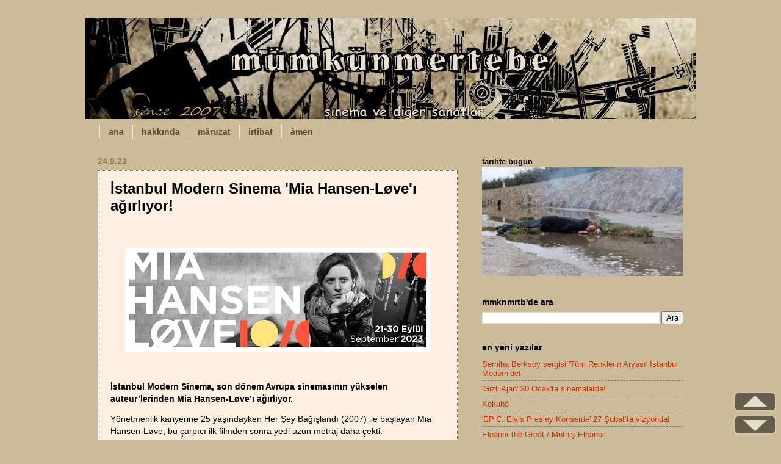

--- FILE ---
content_type: text/html; charset=UTF-8
request_url: https://www.serteli.com/2023/09/mia-hansen-love.html
body_size: 25509
content:
<!DOCTYPE html>
<!-- Google Yapısal Veri İşaretleme Yardımcısı tarafından oluşturulan Mikro veri işaretlemesi. --><html class='v2' dir='ltr' xmlns='http://www.w3.org/1999/xhtml' xmlns:b='http://www.google.com/2005/gml/b' xmlns:data='http://www.google.com/2005/gml/data' xmlns:expr='http://www.google.com/2005/gml/expr'>
<head>
<link href='https://www.blogger.com/static/v1/widgets/335934321-css_bundle_v2.css' rel='stylesheet' type='text/css'/>
<meta content='35610207c763eb8b' name='yandex-verification'/>
<head>
<meta content='sinema ve kültür sanat haberleri, eleştirileri' name='description'/>
</head>
<!-- Google tag (gtag.js) -->
<script async='async' src='https://www.googletagmanager.com/gtag/js?id=G-1S5N0T5BJ7'></script>
<script>
  window.dataLayer = window.dataLayer || [];
  function gtag(){dataLayer.push(arguments);}
  gtag('js', new Date());

  gtag('config', 'G-1S5N0T5BJ7');
</script>
<meta content='width=1100' name='viewport'/>
<meta content='text/html; charset=UTF-8' http-equiv='Content-Type'/>
<meta content='blogger' name='generator'/>
<link href='https://www.serteli.com/favicon.ico' rel='icon' type='image/x-icon'/>
<link href='https://www.serteli.com/2023/09/mia-hansen-love.html' rel='canonical'/>
<link rel="alternate" type="application/atom+xml" title="mmknmrtb - Atom" href="https://www.serteli.com/feeds/posts/default" />
<link rel="alternate" type="application/rss+xml" title="mmknmrtb - RSS" href="https://www.serteli.com/feeds/posts/default?alt=rss" />
<link rel="service.post" type="application/atom+xml" title="mmknmrtb - Atom" href="https://www.blogger.com/feeds/2969430301847485737/posts/default" />

<link rel="alternate" type="application/atom+xml" title="mmknmrtb - Atom" href="https://www.serteli.com/feeds/7755193528232612686/comments/default" />
<!--Can't find substitution for tag [blog.ieCssRetrofitLinks]-->
<link href='https://blogger.googleusercontent.com/img/b/R29vZ2xl/AVvXsEgB85zFSafJ0GRKA-qRCApGju-RBNA70YZoAc7RGCb7PfchfO5zTQaQ0TUd9gmfTJlOZoXXOswCB5Jc-sEgebNJdb6W_1JaZxo0qWY7a5OPOy_usNr-hEjquWdmG6kS0l0dwI6v8QB0JHt-jfwDe67QuF65PAiYHU8Rq7wuBLQ2ip_Zsj6T0PqSFvqn1I5Q/s16000/mia.jpg' rel='image_src'/>
<meta content='İstanbul Modern Sinema &#39;Mia Hansen-Løve&#39;ı ağırlıyor' name='description'/>
<meta content='https://www.serteli.com/2023/09/mia-hansen-love.html' property='og:url'/>
<meta content='İstanbul Modern Sinema &#39;Mia Hansen-Løve&#39;ı ağırlıyor!' property='og:title'/>
<meta content='İstanbul Modern Sinema &#39;Mia Hansen-Løve&#39;ı ağırlıyor' property='og:description'/>
<meta content='https://blogger.googleusercontent.com/img/b/R29vZ2xl/AVvXsEgB85zFSafJ0GRKA-qRCApGju-RBNA70YZoAc7RGCb7PfchfO5zTQaQ0TUd9gmfTJlOZoXXOswCB5Jc-sEgebNJdb6W_1JaZxo0qWY7a5OPOy_usNr-hEjquWdmG6kS0l0dwI6v8QB0JHt-jfwDe67QuF65PAiYHU8Rq7wuBLQ2ip_Zsj6T0PqSFvqn1I5Q/w1200-h630-p-k-no-nu/mia.jpg' property='og:image'/>
<title>İstanbul Modern Sinema 'Mia Hansen-Løve'ı ağırlıyor! - mmknmrtb</title>
<style id='page-skin-1' type='text/css'><!--
/*
-----------------------------------------------
Blogger Template Style
Name:     Watermark
Designer: Josh Peterson
URL:      www.noaesthetic.com
----------------------------------------------- */
#navbar-iframe {
display: none !important;
}
/* Variable definitions
====================
<Variable name="keycolor" description="Main Color" type="color" default="#c0a154"/>
<Group description="Page Text" selector="body">
<Variable name="body.font" description="Font" type="font"
default="normal normal 14px Arial, Tahoma, Helvetica, FreeSans, sans-serif"/>
<Variable name="body.text.color" description="Text Color" type="color" default="#333333"/>
</Group>
<Group description="Backgrounds" selector=".main-inner">
<Variable name="body.background.color" description="Outer Background" type="color" default="#c0a154"/>
<Variable name="footer.background.color" description="Footer Background" type="color" default="transparent"/>
</Group>
<Group description="Links" selector=".main-inner">
<Variable name="link.color" description="Link Color" type="color" default="#cc3300"/>
<Variable name="link.visited.color" description="Visited Color" type="color" default="#993322"/>
<Variable name="link.hover.color" description="Hover Color" type="color" default="#ff3300"/>
</Group>
<Group description="Blog Title" selector=".header h1">
<Variable name="header.font" description="Title Font" type="font"
default="normal normal 60px Georgia, Utopia, 'Palatino Linotype', Palatino, serif"/>
<Variable name="header.text.color" description="Title Color" type="color" default="#ffffff" />
</Group>
<Group description="Blog Description" selector=".header .description">
<Variable name="description.text.color" description="Description Color" type="color"
default="#997755" />
</Group>
<Group description="Tabs Text" selector=".tabs-inner .widget li a">
<Variable name="tabs.font" description="Font" type="font"
default="normal normal 20px Georgia, Utopia, 'Palatino Linotype', Palatino, serif"/>
<Variable name="tabs.text.color" description="Text Color" type="color" default="#cc3300"/>
<Variable name="tabs.selected.text.color" description="Selected Color" type="color" default="#000000"/>
</Group>
<Group description="Tabs Background" selector=".tabs-outer .PageList">
<Variable name="tabs.background.color" description="Background Color" type="color" default="transparent"/>
<Variable name="tabs.separator.color" description="Separator Color" type="color" default="#ccbb99"/>
</Group>
<Group description="Date Header" selector="h2.date-header">
<Variable name="date.font" description="Font" type="font"
default="normal normal 16px Arial, Tahoma, Helvetica, FreeSans, sans-serif"/>
<Variable name="date.text.color" description="Text Color" type="color" default="#997755"/>
</Group>
<Group description="Post" selector="h3.post-title, .comments h4">
<Variable name="post.title.font" description="Title Font" type="font"
default="normal normal 30px Georgia, Utopia, 'Palatino Linotype', Palatino, serif"/>
<Variable name="post.background.color" description="Background Color" type="color" default="transparent"/>
<Variable name="post.border.color" description="Border Color" type="color" default="#ccbb99" />
</Group>
<Group description="Post Footer" selector=".post-footer">
<Variable name="post.footer.text.color" description="Text Color" type="color" default="#997755"/>
</Group>
<Group description="Gadgets" selector="h2">
<Variable name="widget.title.font" description="Title Font" type="font"
default="normal normal 20px Georgia, Utopia, 'Palatino Linotype', Palatino, serif"/>
<Variable name="widget.title.text.color" description="Title Color" type="color" default="#000000"/>
<Variable name="widget.alternate.text.color" description="Alternate Color" type="color" default="#777777"/>
</Group>
<Group description="Footer" selector=".footer-inner">
<Variable name="footer.text.color" description="Text Color" type="color" default="#000000"/>
<Variable name="footer.widget.title.text.color" description="Gadget Title Color" type="color" default="#000000"/>
</Group>
<Group description="Footer Links" selector=".footer-inner">
<Variable name="footer.link.color" description="Link Color" type="color" default="#cc3300"/>
<Variable name="footer.link.visited.color" description="Visited Color" type="color" default="#993222"/>
<Variable name="footer.link.hover.color" description="Hover Color" type="color" default="#ff3200"/>
</Group>
<Variable name="body.background" description="Body Background" type="background"
color="#ccbb99" default="$(color) url(http://www.blogblog.com/1kt/watermark/body_background_birds.png) repeat scroll top left"/>
<Variable name="body.background.overlay" description="Overlay Background" type="background" color="#ccbb99"
default="transparent url(http://www.blogblog.com/1kt/watermark/body_overlay_birds.png) no-repeat scroll top right"/>
<Variable name="body.background.overlay.height" description="Overlay Background Height" type="length" default="121px"/>
<Variable name="tabs.background.inner" description="Tabs Background Inner" type="url" default="none"/>
<Variable name="tabs.background.outer" description="Tabs Background Outer" type="url" default="none"/>
<Variable name="tabs.border.size" description="Tabs Border Size" type="length" default="0"/>
<Variable name="tabs.shadow.spread" description="Tabs Shadow Spread" type="length" default="0"/>
<Variable name="main.padding.top" description="Main Padding Top" type="length" default="30px"/>
<Variable name="main.cap.height" description="Main Cap Height" type="length" default="0"/>
<Variable name="main.cap.image" description="Main Cap Image" type="url" default="none"/>
<Variable name="main.cap.overlay" description="Main Cap Overlay" type="url" default="none"/>
<Variable name="main.background" description="Main Background" type="background"
default="transparent none no-repeat scroll top left"/>
<Variable name="post.background.url" description="Post Background URL" type="url"
default="url(http://www.blogblog.com/1kt/watermark/post_background_birds.png)"/>
<Variable name="post.border.size" description="Post Border Size" type="length" default="1px"/>
<Variable name="post.border.style" description="Post Border Style" type="string" default="dotted"/>
<Variable name="post.shadow.spread" description="Post Shadow Spread" type="length" default="0"/>
<Variable name="footer.background" description="Footer Background" type="background"
color="transparent" default="$(color) url(http://www.blogblog.com/1kt/watermark/body_background_navigator.png) repeat scroll top left"/>
<Variable name="mobile.background.overlay" description="Mobile Background Overlay" type="string"
default="transparent none repeat scroll top left"/>
<Variable name="startSide" description="Side where text starts in blog language" type="automatic" default="left"/>
<Variable name="endSide" description="Side where text ends in blog language" type="automatic" default="right"/>
*/
/* Use this with templates/1ktemplate-*.html */
/* Content
----------------------------------------------- */
body {
font: normal normal 14px Verdana, Geneva, sans-serif;
color: #000000;
background: #ccbb99 none no-repeat scroll center center;
}
html body .content-outer {
min-width: 0;
max-width: 100%;
width: 100%;
}
.content-outer {
font-size: 92%;
}
a:link {
text-decoration:none;
color: #cc3300;
}
a:visited {
text-decoration:none;
color: #993222;
}
a:hover {
text-decoration:underline;
color: #ff3200;
}
.body-fauxcolumns .cap-top {
margin-top: 30px;
background: #ccbb99 none no-repeat scroll center center;
height: 121px;
}
.content-inner {
padding: 0;
}
/* Header
----------------------------------------------- */
.header-inner .Header .titlewrapper,
.header-inner .Header .descriptionwrapper {
padding-left: 20px;
padding-right: 20px;
}
.Header h1 {
font: normal normal 60px Verdana, Geneva, sans-serif;
color: #ffffff;
text-shadow: 2px 2px rgba(0, 0, 0, .1);
}
.Header h1 a {
color: #ffffff;
}
.Header .description {
font-size: 140%;
color: #997755;
}
/* Tabs
----------------------------------------------- */
.tabs-inner .section {
margin: 0 20px;
}
.tabs-inner .PageList, .tabs-inner .LinkList, .tabs-inner .Labels {
margin-left: -11px;
margin-right: -11px;
background-color: transparent;
border-top: 0 solid #ffffff;
border-bottom: 0 solid #ffffff;
-moz-box-shadow: 0 0 0 rgba(0, 0, 0, .3);
-webkit-box-shadow: 0 0 0 rgba(0, 0, 0, .3);
-goog-ms-box-shadow: 0 0 0 rgba(0, 0, 0, .3);
box-shadow: 0 0 0 rgba(0, 0, 0, .3);
}
.tabs-inner .PageList .widget-content,
.tabs-inner .LinkList .widget-content,
.tabs-inner .Labels .widget-content {
margin: -3px -11px;
background: transparent none  no-repeat scroll right;
}
.tabs-inner .widget ul {
padding: 2px 25px;
max-height: 34px;
background: transparent none no-repeat scroll left;
}
.tabs-inner .widget li {
border: none;
}
.tabs-inner .widget li a {
display: inline-block;
padding: .25em 1em;
font: normal bold 14px Verdana, Geneva, sans-serif;
color: #60502a;
border-right: 1px solid #fce5cd;
}
.tabs-inner .widget li:first-child a {
border-left: 1px solid #fce5cd;
}
.tabs-inner .widget li.selected a, .tabs-inner .widget li a:hover {
color: #000000;
}
/* Headings
----------------------------------------------- */
h2 {
font: normal bold 14px Verdana, Geneva, sans-serif;
color: #000000;
margin: 0 0 .5em;
}
h2.date-header {
font: normal bold 14px Verdana, Geneva, sans-serif;
color: #997755;
}
/* Main
----------------------------------------------- */
.main-inner .column-center-inner,
.main-inner .column-left-inner,
.main-inner .column-right-inner {
padding: 0 5px;
}
.main-outer {
margin-top: 0;
background: transparent none no-repeat scroll top left;
}
.main-inner {
padding-top: 30px;
}
.main-cap-top {
position: relative;
}
.main-cap-top .cap-right {
position: absolute;
height: 0;
width: 100%;
bottom: 0;
background: transparent none repeat-x scroll bottom center;
}
.main-cap-top .cap-left {
position: absolute;
height: 245px;
width: 280px;
right: 0;
bottom: 0;
background: transparent none no-repeat scroll bottom left;
}
/* Posts
----------------------------------------------- */
.post-outer {
padding: 15px 20px;
margin: 0 0 25px;
background: #fce5cd url(//www.blogblog.com/1kt/watermark/post_background_birds.png) repeat scroll top left;
_background-image: none;
border: dotted 1px #777777;
-moz-box-shadow: 0 0 0 rgba(0, 0, 0, .1);
-webkit-box-shadow: 0 0 0 rgba(0, 0, 0, .1);
-goog-ms-box-shadow: 0 0 0 rgba(0, 0, 0, .1);
box-shadow: 0 0 0 rgba(0, 0, 0, .1);
}
h3.post-title {
font: normal bold 24px Verdana, Geneva, sans-serif;
margin: 0;
}
.comments h4 {
font: normal bold 24px Verdana, Geneva, sans-serif;
margin: 1em 0 0;
}
.post-body {
font-size: 105%;
line-height: 1.5;
position: relative;
}
.post-header {
margin: 0 0 1em;
color: #997755;
}
.post-footer {
margin: 10px 0 0;
padding: 10px 0 0;
color: #997755;
border-top: dashed 1px #777777;
}
#blog-pager {
font-size: 140%
}
#comments .comment-author {
padding-top: 1.5em;
border-top: dashed 1px #777777;
background-position: 0 1.5em;
}
#comments .comment-author:first-child {
padding-top: 0;
border-top: none;
}
.avatar-image-container {
margin: .2em 0 0;
}
/* Comments
----------------------------------------------- */
.comments .comments-content .icon.blog-author {
background-repeat: no-repeat;
background-image: url([data-uri]);
}
.comments .comments-content .loadmore a {
border-top: 1px solid #777777;
border-bottom: 1px solid #777777;
}
.comments .continue {
border-top: 2px solid #777777;
}
/* Widgets
----------------------------------------------- */
.widget ul, .widget #ArchiveList ul.flat {
padding: 0;
list-style: none;
}
.widget ul li, .widget #ArchiveList ul.flat li {
padding: .35em 0;
text-indent: 0;
border-top: dashed 1px #777777;
}
.widget ul li:first-child, .widget #ArchiveList ul.flat li:first-child {
border-top: none;
}
.widget .post-body ul {
list-style: disc;
}
.widget .post-body ul li {
border: none;
}
.widget .zippy {
color: #777777;
}
.post-body img, .post-body .tr-caption-container, .Profile img, .Image img,
.BlogList .item-thumbnail img {
padding: none !important;
border: none !important;
background: none !important;
-moz-box-shadow: 0px 0px 0px transparent !important;
-webkit-box-shadow: 0px 0px 0px transparent !important;
box-shadow: 0px 0px 0px transparent !important;
}
.post-body img, .post-body .tr-caption-container {
padding: 8px;
}
.post-body .tr-caption-container {
color: #333333;
}
.post-body .tr-caption-container img {
padding: 0;
background: transparent;
border: none;
-moz-box-shadow: 0 0 0 rgba(0, 0, 0, .1);
-webkit-box-shadow: 0 0 0 rgba(0, 0, 0, .1);
-goog-ms-box-shadow: 0 0 0 rgba(0, 0, 0, .1);
box-shadow: 0 0 0 rgba(0, 0, 0, .1);
}
/* Footer
----------------------------------------------- */
.footer-outer {
color:#000000;
background: transparent url(//www.blogblog.com/1kt/watermark/body_background_navigator.png) repeat scroll top left;
}
.footer-outer a {
color: #cc3300;
}
.footer-outer a:visited {
color: #993322;
}
.footer-outer a:hover {
color: #ffffff;
}
.footer-outer .widget h2 {
color: #60502a;
}
/* Mobile
----------------------------------------------- */
body.mobile  {
background-size: 100% auto;
}
.mobile .body-fauxcolumn-outer {
background: transparent none repeat scroll top left;
}
html .mobile .mobile-date-outer {
border-bottom: none;
background: #fce5cd url(//www.blogblog.com/1kt/watermark/post_background_birds.png) repeat scroll top left;
_background-image: none;
margin-bottom: 10px;
}
.mobile .main-cap-top {
z-index: -1;
}
.mobile .content-outer {
font-size: 100%;
}
.mobile .post-outer {
padding: 10px;
}
.mobile .main-cap-top .cap-left {
background: transparent none no-repeat scroll bottom left;
}
.mobile .body-fauxcolumns .cap-top {
margin: 0;
}
.mobile-link-button {
background: #fce5cd url(//www.blogblog.com/1kt/watermark/post_background_birds.png) repeat scroll top left;
}
.mobile-link-button a:link, .mobile-link-button a:visited {
color: #cc3300;
}
.mobile-index-date .date-header {
color: #997755;
}
.mobile-index-contents {
color: #000000;
}
.mobile .tabs-inner .section {
margin: 0;
}
.mobile .tabs-inner .PageList {
margin-left: 0;
margin-right: 0;
}
.mobile .tabs-inner .PageList .widget-content {
margin: 0;
color: #000000;
background: #fce5cd url(//www.blogblog.com/1kt/watermark/post_background_birds.png) repeat scroll top left;
}
.mobile .tabs-inner .PageList .widget-content .pagelist-arrow {
border-left: 1px solid #fce5cd;
}

--></style>
<style id='template-skin-1' type='text/css'><!--
body {
min-width: 1000px;
}
.content-outer, .content-fauxcolumn-outer, .region-inner {
min-width: 1000px;
max-width: 1000px;
_width: 1000px;
}
.main-inner .columns {
padding-left: 0;
padding-right: 370px;
}
.main-inner .fauxcolumn-center-outer {
left: 0;
right: 370px;
/* IE6 does not respect left and right together */
_width: expression(this.parentNode.offsetWidth -
parseInt("0") -
parseInt("370px") + 'px');
}
.main-inner .fauxcolumn-left-outer {
width: 0;
}
.main-inner .fauxcolumn-right-outer {
width: 370px;
}
.main-inner .column-left-outer {
width: 0;
right: 100%;
margin-left: -0;
}
.main-inner .column-right-outer {
width: 370px;
margin-right: -370px;
}
#layout {
min-width: 0;
}
#layout .content-outer {
min-width: 0;
width: 800px;
}
#layout .region-inner {
min-width: 0;
width: auto;
}
body#layout div.add_widget {
padding: 8px;
}
body#layout div.add_widget a {
margin-left: 32px;
}
--></style>
<script type='text/javascript'>
        (function(i,s,o,g,r,a,m){i['GoogleAnalyticsObject']=r;i[r]=i[r]||function(){
        (i[r].q=i[r].q||[]).push(arguments)},i[r].l=1*new Date();a=s.createElement(o),
        m=s.getElementsByTagName(o)[0];a.async=1;a.src=g;m.parentNode.insertBefore(a,m)
        })(window,document,'script','https://www.google-analytics.com/analytics.js','ga');
        ga('create', 'UA-3336981-2', 'auto', 'blogger');
        ga('blogger.send', 'pageview');
      </script>
<link href='https://www.blogger.com/dyn-css/authorization.css?targetBlogID=2969430301847485737&amp;zx=fbe59f1d-7c31-48b4-9484-be215923fbe1' media='none' onload='if(media!=&#39;all&#39;)media=&#39;all&#39;' rel='stylesheet'/><noscript><link href='https://www.blogger.com/dyn-css/authorization.css?targetBlogID=2969430301847485737&amp;zx=fbe59f1d-7c31-48b4-9484-be215923fbe1' rel='stylesheet'/></noscript>
<meta name='google-adsense-platform-account' content='ca-host-pub-1556223355139109'/>
<meta name='google-adsense-platform-domain' content='blogspot.com'/>

<!-- data-ad-client=ca-pub-1954268467517133 -->

</head>
<body class='loading'>
<div class='navbar section' id='navbar' name='Navbar'><div class='widget Navbar' data-version='1' id='Navbar1'><script type="text/javascript">
    function setAttributeOnload(object, attribute, val) {
      if(window.addEventListener) {
        window.addEventListener('load',
          function(){ object[attribute] = val; }, false);
      } else {
        window.attachEvent('onload', function(){ object[attribute] = val; });
      }
    }
  </script>
<div id="navbar-iframe-container"></div>
<script type="text/javascript" src="https://apis.google.com/js/platform.js"></script>
<script type="text/javascript">
      gapi.load("gapi.iframes:gapi.iframes.style.bubble", function() {
        if (gapi.iframes && gapi.iframes.getContext) {
          gapi.iframes.getContext().openChild({
              url: 'https://www.blogger.com/navbar/2969430301847485737?po\x3d7755193528232612686\x26origin\x3dhttps://www.serteli.com',
              where: document.getElementById("navbar-iframe-container"),
              id: "navbar-iframe"
          });
        }
      });
    </script><script type="text/javascript">
(function() {
var script = document.createElement('script');
script.type = 'text/javascript';
script.src = '//pagead2.googlesyndication.com/pagead/js/google_top_exp.js';
var head = document.getElementsByTagName('head')[0];
if (head) {
head.appendChild(script);
}})();
</script>
</div></div>
<div class='body-fauxcolumns'>
<div class='fauxcolumn-outer body-fauxcolumn-outer'>
<div class='cap-top'>
<div class='cap-left'></div>
<div class='cap-right'></div>
</div>
<div class='fauxborder-left'>
<div class='fauxborder-right'></div>
<div class='fauxcolumn-inner'>
</div>
</div>
<div class='cap-bottom'>
<div class='cap-left'></div>
<div class='cap-right'></div>
</div>
</div>
</div>
<div class='content'>
<div class='content-fauxcolumns'>
<div class='fauxcolumn-outer content-fauxcolumn-outer'>
<div class='cap-top'>
<div class='cap-left'></div>
<div class='cap-right'></div>
</div>
<div class='fauxborder-left'>
<div class='fauxborder-right'></div>
<div class='fauxcolumn-inner'>
</div>
</div>
<div class='cap-bottom'>
<div class='cap-left'></div>
<div class='cap-right'></div>
</div>
</div>
</div>
<div class='content-outer'>
<div class='content-cap-top cap-top'>
<div class='cap-left'></div>
<div class='cap-right'></div>
</div>
<div class='fauxborder-left content-fauxborder-left'>
<div class='fauxborder-right content-fauxborder-right'></div>
<div class='content-inner'>
<header>
<div class='header-outer'>
<div class='header-cap-top cap-top'>
<div class='cap-left'></div>
<div class='cap-right'></div>
</div>
<div class='fauxborder-left header-fauxborder-left'>
<div class='fauxborder-right header-fauxborder-right'></div>
<div class='region-inner header-inner'>
<div class='header section' id='header' name='Başlık'><div class='widget Header' data-version='1' id='Header1'>
<div id='header-inner'>
<h1><a href='https://www.serteli.com/' style='display: block'>
<img alt='mmknmrtb' height='165px; ' id='Header1_headerimg' src='https://blogger.googleusercontent.com/img/b/R29vZ2xl/AVvXsEhrcW1O5R61ioU6oKeNN5r7zzR5_ieStIMPnx-m1luQTdKqlGx-0gJLHVKMkmhn6cg5GUJGYNpi1PzxXmKRMeyuzBjEUh06QQAv_ZDupswPF5H_0_Edo0z4KkYUpG7kkebdu350CA425Nln/s1000/bitti.jpg' style='display: block' width='1000px; '/>
</a></h1>
</div>
</div></div>
</div>
</div>
<div class='header-cap-bottom cap-bottom'>
<div class='cap-left'></div>
<div class='cap-right'></div>
</div>
</div>
</header>
<div class='tabs-outer'>
<div class='tabs-cap-top cap-top'>
<div class='cap-left'></div>
<div class='cap-right'></div>
</div>
<div class='fauxborder-left tabs-fauxborder-left'>
<div class='fauxborder-right tabs-fauxborder-right'></div>
<div class='region-inner tabs-inner'>
<div class='tabs section' id='crosscol' name='Çapraz Sütun'><div class='widget PageList' data-version='1' id='PageList1'>
<div class='widget-content'>
<ul>
<li>
<a href='https://www.serteli.com/'>ana</a>
</li>
<li>
<a href='https://www.serteli.com/p/noluyo-ki-burda.html'>hakkında</a>
</li>
<li>
<a href='https://www.serteli.com/p/maruzat.html'>mâruzat</a>
</li>
<li>
<a href='https://www.serteli.com/p/kendim.html'>irtibat</a>
</li>
<li>
<a href='https://www.serteli.com/p/amen.html'>âmen</a>
</li>
</ul>
<div class='clear'></div>
</div>
</div></div>
<div class='tabs no-items section' id='crosscol-overflow' name='Cross-Column 2'></div>
</div>
</div>
<div class='tabs-cap-bottom cap-bottom'>
<div class='cap-left'></div>
<div class='cap-right'></div>
</div>
</div>
<div class='main-outer'>
<div class='main-cap-top cap-top'>
<div class='cap-left'></div>
<div class='cap-right'></div>
</div>
<div class='fauxborder-left main-fauxborder-left'>
<div class='fauxborder-right main-fauxborder-right'></div>
<div class='region-inner main-inner'>
<div class='columns fauxcolumns'>
<div class='fauxcolumn-outer fauxcolumn-center-outer'>
<div class='cap-top'>
<div class='cap-left'></div>
<div class='cap-right'></div>
</div>
<div class='fauxborder-left'>
<div class='fauxborder-right'></div>
<div class='fauxcolumn-inner'>
</div>
</div>
<div class='cap-bottom'>
<div class='cap-left'></div>
<div class='cap-right'></div>
</div>
</div>
<div class='fauxcolumn-outer fauxcolumn-left-outer'>
<div class='cap-top'>
<div class='cap-left'></div>
<div class='cap-right'></div>
</div>
<div class='fauxborder-left'>
<div class='fauxborder-right'></div>
<div class='fauxcolumn-inner'>
</div>
</div>
<div class='cap-bottom'>
<div class='cap-left'></div>
<div class='cap-right'></div>
</div>
</div>
<div class='fauxcolumn-outer fauxcolumn-right-outer'>
<div class='cap-top'>
<div class='cap-left'></div>
<div class='cap-right'></div>
</div>
<div class='fauxborder-left'>
<div class='fauxborder-right'></div>
<div class='fauxcolumn-inner'>
</div>
</div>
<div class='cap-bottom'>
<div class='cap-left'></div>
<div class='cap-right'></div>
</div>
</div>
<!-- corrects IE6 width calculation -->
<div class='columns-inner'>
<div class='column-center-outer'>
<div class='column-center-inner'>
<div class='main section' id='main' name='Ana'><div class='widget Blog' data-version='1' id='Blog1'>
<div class='blog-posts hfeed'>
<!--Can't find substitution for tag [defaultAdStart]-->

          <div class="date-outer">
        
<h2 class='date-header'><span>24.9.23</span></h2>

          <div class="date-posts">
        
<div class='post-outer'>
<div class='post hentry'>
<a name='7755193528232612686'></a>
<h3 class='post-title entry-title'>
İstanbul Modern Sinema 'Mia Hansen-Løve'ı ağırlıyor!
</h3>
<div class='post-header'>
<div class='post-header-line-1'></div>
</div>
<div class='post-body entry-content' id='post-body-7755193528232612686'>
<p>&nbsp;</p><div class="separator" style="clear: both; text-align: center;"><a href="https://blogger.googleusercontent.com/img/b/R29vZ2xl/AVvXsEgB85zFSafJ0GRKA-qRCApGju-RBNA70YZoAc7RGCb7PfchfO5zTQaQ0TUd9gmfTJlOZoXXOswCB5Jc-sEgebNJdb6W_1JaZxo0qWY7a5OPOy_usNr-hEjquWdmG6kS0l0dwI6v8QB0JHt-jfwDe67QuF65PAiYHU8Rq7wuBLQ2ip_Zsj6T0PqSFvqn1I5Q/s500/mia.jpg" imageanchor="1" style="margin-left: 1em; margin-right: 1em;"><img border="0" data-original-height="170" data-original-width="500" loading="lazy" src="https://blogger.googleusercontent.com/img/b/R29vZ2xl/AVvXsEgB85zFSafJ0GRKA-qRCApGju-RBNA70YZoAc7RGCb7PfchfO5zTQaQ0TUd9gmfTJlOZoXXOswCB5Jc-sEgebNJdb6W_1JaZxo0qWY7a5OPOy_usNr-hEjquWdmG6kS0l0dwI6v8QB0JHt-jfwDe67QuF65PAiYHU8Rq7wuBLQ2ip_Zsj6T0PqSFvqn1I5Q/s16000-rw/mia.jpg" /></a></div><br /><p><b>İstanbul Modern Sinema, son dönem Avrupa sinemasının yükselen auteur&#8217;lerinden Mia Hansen-Løve&#8217;ı ağırlıyor.&nbsp;</b></p><p>Yönetmenlik kariyerine 25 yaşındayken Her Şey Bağışlandı (2007) ile başlayan Mia Hansen-Løve, bu çarpıcı ilk filmden sonra yedi uzun metraj daha çekti.&nbsp;</p><p>Filmlerini, anlatının ağırlığından kurtararak çoğunlukla tanıdığı insanların hayatlarından ilhamla yazdığı karakterlerin haletiruhiyesini vurgulayan, zamanın duyusal algılanışı üzerine kafa yoran, mekân ve peyzajı sessiz bir karakter olarak kullanan zarif bir sinema dili var.&nbsp;</p><p>Özellikle sinema tarihine kazandırdığı kadın karakterlerle izleyiciyle özel bir duygusal bağ kuran Hansen-Løve&#8217;ın filmografisindeki uzun ve kısa filmlerin gösteriminin yanı sıra kendisiyle de sinema salonunda çevrimiçi ve canlı bir söyleşi gerçekleşecek.</p><span><a name="more"></a></span><p><br /></p><table align="center" cellpadding="0" cellspacing="0" class="tr-caption-container" style="margin-left: auto; margin-right: auto;"><tbody><tr><td style="text-align: center;"><a href="https://blogger.googleusercontent.com/img/b/R29vZ2xl/AVvXsEiTk2ScVvKDEnc-c2I4WZ04AOLQLkBmMsCwXuQWM_brXImdtHFSxlKte93NhO2C6GZQ30Go9N-5a2m8cwbunz-6QmIQ4AGG6FvkVIHDEPnLYee6wVwDI02QPjZFZEMslfEpTxtRYW5Si4t8MsE1sc20cuYAZ7iKo79DCiSFlWPA3zp1HFpS0DfjtgIjAwlW/s500/mia%20h.jpg" imageanchor="1" style="margin-left: auto; margin-right: auto;"><img border="0" data-original-height="279" data-original-width="500" loading="lazy" src="https://blogger.googleusercontent.com/img/b/R29vZ2xl/AVvXsEiTk2ScVvKDEnc-c2I4WZ04AOLQLkBmMsCwXuQWM_brXImdtHFSxlKte93NhO2C6GZQ30Go9N-5a2m8cwbunz-6QmIQ4AGG6FvkVIHDEPnLYee6wVwDI02QPjZFZEMslfEpTxtRYW5Si4t8MsE1sc20cuYAZ7iKo79DCiSFlWPA3zp1HFpS0DfjtgIjAwlW/s16000-rw/mia%20h.jpg" /></a></td></tr><tr><td class="tr-caption" style="text-align: center;"><span style="text-align: left;"><span style="font-size: x-small;">Mia Hansen-Løve</span></span></td></tr></tbody></table><p><br /></p><p>Biletlerinizi 21 Eylül'den itibaren müze gişesinden temin edebilirsiniz.</p><p><br /></p><div class="separator" style="clear: both; text-align: center;"><a href="https://blogger.googleusercontent.com/img/b/R29vZ2xl/AVvXsEjOlPfnOkb8kWqlT4iZtylpYAFZpIv-fgbAKyfxkpOiaHaKBcB-CZ3zLGnXg0ssJi_XN9wo1BIPRnmOjSJrIkTu2YckCYQbY6LD6lUbbIgmS_benPRK8qsb5-1hTbZ31FkeB4orsivVQPWPy1FwZydLBSTjBWgcAlQVLxizMEfnEHYIQ-hoMjinCp_HOtwC/s712/mia-hansen-program.jpg" imageanchor="1" style="margin-left: 1em; margin-right: 1em;"><img border="0" data-original-height="712" data-original-width="500" loading="lazy" src="https://blogger.googleusercontent.com/img/b/R29vZ2xl/AVvXsEjOlPfnOkb8kWqlT4iZtylpYAFZpIv-fgbAKyfxkpOiaHaKBcB-CZ3zLGnXg0ssJi_XN9wo1BIPRnmOjSJrIkTu2YckCYQbY6LD6lUbbIgmS_benPRK8qsb5-1hTbZ31FkeB4orsivVQPWPy1FwZydLBSTjBWgcAlQVLxizMEfnEHYIQ-hoMjinCp_HOtwC/s16000-rw/mia-hansen-program.jpg" /></a></div><p><br /></p><p><b><a href="https://www.istanbulmodern.org/tr/sinema/pek-yakinda/mia-hansen-lve_3354.html" target="_blank">Gösterim Programı</a></b></p><p><br /></p><p><br /></p>
<div style='clear: both;'></div>
</div>
<div class='post-footer'>
<div class='post-footer-line post-footer-line-1'><span class='post-comment-link'>
</span>
<span class='post-icons'>
</span>
<div class='post-share-buttons goog-inline-block'>
<a class='goog-inline-block share-button sb-email' href='https://www.blogger.com/share-post.g?blogID=2969430301847485737&postID=7755193528232612686&target=email' target='_blank' title='Bunu E-postayla Gönder'><span class='share-button-link-text'>Bunu E-postayla Gönder</span></a><a class='goog-inline-block share-button sb-blog' href='https://www.blogger.com/share-post.g?blogID=2969430301847485737&postID=7755193528232612686&target=blog' onclick='window.open(this.href, "_blank", "height=270,width=475"); return false;' target='_blank' title='BlogThis!'><span class='share-button-link-text'>BlogThis!</span></a><a class='goog-inline-block share-button sb-twitter' href='https://www.blogger.com/share-post.g?blogID=2969430301847485737&postID=7755193528232612686&target=twitter' target='_blank' title='X&#39;te paylaş'><span class='share-button-link-text'>X'te paylaş</span></a><a class='goog-inline-block share-button sb-facebook' href='https://www.blogger.com/share-post.g?blogID=2969430301847485737&postID=7755193528232612686&target=facebook' onclick='window.open(this.href, "_blank", "height=430,width=640"); return false;' target='_blank' title='Facebook&#39;ta Paylaş'><span class='share-button-link-text'>Facebook'ta Paylaş</span></a><a class='goog-inline-block share-button sb-pinterest' href='https://www.blogger.com/share-post.g?blogID=2969430301847485737&postID=7755193528232612686&target=pinterest' target='_blank' title='Pinterest&#39;te Paylaş'><span class='share-button-link-text'>Pinterest'te Paylaş</span></a>
</div>
</div>
<div class='post-footer-line post-footer-line-2'></div>
<div class='post-footer-line post-footer-line-3'></div>
</div>
</div>
<div class='comments' id='comments'>
<a name='comments'></a>
<div id='Blog1_comments-block-wrapper'>
<dl class='avatar-comment-indent' id='comments-block'>
</dl>
</div>
<p class='comment-footer'>
<div class='comment-form'>
<a name='comment-form'></a>
<h4 id='comment-post-message'></h4>
<p>
</p>
<a href='https://www.blogger.com/comment/frame/2969430301847485737?po=7755193528232612686&hl=tr&saa=85391&origin=https://www.serteli.com' id='comment-editor-src'></a>
<iframe allowtransparency='true' class='blogger-iframe-colorize blogger-comment-from-post' frameborder='0' height='410px' id='comment-editor' name='comment-editor' src='' width='100%'></iframe>
<script src='https://www.blogger.com/static/v1/jsbin/2830521187-comment_from_post_iframe.js' type='text/javascript'></script>
<script type='text/javascript'>
      BLOG_CMT_createIframe('https://www.blogger.com/rpc_relay.html');
    </script>
</div>
</p>
<div id='backlinks-container'>
<div id='Blog1_backlinks-container'>
</div>
</div>
</div>
</div>

        </div></div>
      
<!--Can't find substitution for tag [adEnd]-->
</div>
<div class='blog-pager' id='blog-pager'>
<span id='blog-pager-newer-link'>
<a class='blog-pager-newer-link' href='https://www.serteli.com/2023/09/the-creator.html' id='Blog1_blog-pager-newer-link' title='Sonraki Kayıt'>sonraki yazı</a>
</span>
<span id='blog-pager-older-link'>
<a class='blog-pager-older-link' href='https://www.serteli.com/2023/09/1976.html' id='Blog1_blog-pager-older-link' title='Önceki Kayıt'>önceki yazı</a>
</span>
<a class='home-link' href='https://www.serteli.com/'>anasayfa</a>
</div>
<div class='clear'></div>
</div></div>
</div>
</div>
<div class='column-left-outer'>
<div class='column-left-inner'>
<aside>
</aside>
</div>
</div>
<div class='column-right-outer'>
<div class='column-right-inner'>
<aside>
<div class='sidebar section' id='sidebar-right-1'><div class='widget Image' data-version='1' id='Image4'>
<h4>tarihte bugün</h4>
<div class='widget-content'>
<a href='https://www.serteli.com/2015/01/neden-tarkovski-olamyorum-gel-de-ol.html'>
<img alt='tarihte bugün' height='195' id='Image4_img' src='https://blogger.googleusercontent.com/img/a/AVvXsEjyXjXTFpg2dHrJGTtNoSf752V1kBdZP9VsvAze3SnfteJgqd3O0JQhFAwOJ3WfeC08cUQ8FQrTsl6_hJHoYThwdCLXQWopwHFB1g1D8hxH9yaye05EZU97Np6GqFMt0voZJ7LUIML2BZ0aBuchH983_yzVGQ_Kjyyf4CBUS-FWpCDIbdOYlgyU5De8J60o=s362' width='362'/>
</a>
<br/>
</div>
<div class='clear'></div>
</div><div class='widget BlogSearch' data-version='1' id='BlogSearch1'>
<h2 class='title'>mmknmrtb'de ara</h2>
<div class='widget-content'>
<div id='BlogSearch1_form'>
<form action='https://www.serteli.com/search' class='gsc-search-box' target='_top'>
<table cellpadding='0' cellspacing='0' class='gsc-search-box'>
<tbody>
<tr>
<td class='gsc-input'>
<input autocomplete='off' class='gsc-input' name='q' size='10' title='search' type='text' value=''/>
</td>
<td class='gsc-search-button'>
<input class='gsc-search-button' title='search' type='submit' value='Ara'/>
</td>
</tr>
</tbody>
</table>
</form>
</div>
</div>
<div class='clear'></div>
</div><div class='widget Feed' data-version='1' id='Feed1'>
<h2>en yeni yazılar</h2>
<div class='widget-content' id='Feed1_feedItemListDisplay'>
<span style='filter: alpha(25); opacity: 0.25;'>
<a href='https://www.serteli.com/feeds/posts/default?alt=rss'>Yükleniyor...</a>
</span>
</div>
<div class='clear'></div>
</div><div class='widget Image' data-version='1' id='Image2'>
<h2>yeni haftanın puan cetveli</h2>
<div class='widget-content'>
<a href='https://x.com/mmknmrtb/status/2014622405382078527?s=20'>
<img alt='yeni haftanın puan cetveli' height='204' id='Image2_img' src='https://blogger.googleusercontent.com/img/a/AVvXsEgFIgU4gayNLgi_2dajWte6ZoMxw0rCOHRmZt_ZOhUDH5HoY7gTSFue0TCQsiIzSC0JrLd-nR_0F0rZ6vxVrFK7HK2ExXTPoP-jhNymZlqAIgnljcZJm68p-btWIi5YEaYL9rMTBxgZ6tYihfrySx5RjIaRPw6U8yzFqTLEgU3RTVegumXw49_0eX2lbCNo=s362' width='362'/>
</a>
<br/>
<span class='caption'>/10</span>
</div>
<div class='clear'></div>
</div><div class='widget Image' data-version='1' id='Image6'>
<h2>vizyondaki filmler ve seanslar</h2>
<div class='widget-content'>
<a href='https://boxofficeturkiye.com/seanslar'>
<img alt='vizyondaki filmler ve seanslar' height='47' id='Image6_img' src='https://blogger.googleusercontent.com/img/a/AVvXsEhetu0Cf3WjGy9q-waCmxh0lYiGYnuDQOb8AoVngHhsQ19h4pJmDd6sKn6ntySWqwmUwiT-OmOGvn_v-BkzGkWs5uDs-hoPIuM1twO3FF6FIz4ie_DOZUyTDEqMtY8EijeGhy-edK0WRYY6nPr8270osAADachHuVcD-GEi3xrb2Yemd-w4GxC2lpNWSg=s298' width='298'/>
</a>
<br/>
</div>
<div class='clear'></div>
</div><div class='widget Image' data-version='1' id='Image14'>
<h4>az önce seyrettik</h4>
<div class='widget-content'>
<a href='https://www.imdb.com/title/tt0070628/'>
<img alt='az önce seyrettik' height='543' id='Image14_img' src='https://blogger.googleusercontent.com/img/a/AVvXsEgvjn7aKnY-l7PIukW7qkLIPYBWeIkyXWtkasKQWrxGiEMMAjZ_DxHTsNm_h0A4XNLOU-n0t8OWvHMv9wa3Kku6goCidVQ6MMj80qeSckKqI9ixI2NJn2JIyf_q4GmvwTlQv-arJDyhwTYVBIXECAjhvAphF4SvZ0k_F1qW4PNbztJ0K1M_uVz2jAoFnOKF=s543' width='362'/>
</a>
<br/>
<span class='caption'>100 üzerinden notumuz:  87</span>
</div>
<div class='clear'></div>
</div><div class='widget PopularPosts' data-version='1' id='PopularPosts2'>
<h4>son bir ayda en çok okunanlar</h4>
<div class='widget-content popular-posts'>
<ul>
<li>
<div class='item-content'>
<div class='item-thumbnail'>
<a href='https://www.serteli.com/2025/12/efesin-sirri.html' target='_blank'>
<img alt='' border='0' src='https://blogger.googleusercontent.com/img/b/R29vZ2xl/AVvXsEi6dYPH0KBIwgZo5WSTJYqj-OsZsjZG1kAPrtAJjbCZNGfdA8HEpnWjGmp4ColgkcFTDDfmTyix64osqFUqKdV4laMW8tUbEsmRC3mhXv9wzabfS_HhmR7QxoCDqiVFNpuQO44PbTBmFILoHNkoEdxQBtjHubnvKBcpk-EZbaZaFZH5mf5jXVjZPFIyr8xm/w72-h72-p-k-no-nu/efesin_s%C4%B1rr%C4%B1_afis_1080x1350.jpg'/>
</a>
</div>
<div class='item-title'><a href='https://www.serteli.com/2025/12/efesin-sirri.html'>Efes&#8217;in Sırrı</a></div>
<div class='item-snippet'>&#160;Yapımcılığını Poll Films by Polat Yağcı&#8217;nın üstlendiği &#8216;Efes&#8217;in Sırrı&#8217;, 2026&#8217;nın en eğlenceli aile filmlerinden biri olmaya hazırlanıyor.&#160;</div>
</div>
<div style='clear: both;'></div>
</li>
<li>
<div class='item-content'>
<div class='item-thumbnail'>
<a href='https://www.serteli.com/2018/01/enes-batur-hayal-mi-gercek-mi.html' target='_blank'>
<img alt='' border='0' src='https://blogger.googleusercontent.com/img/b/R29vZ2xl/AVvXsEi3zSQdWC1WYovX9knb1xWcT_E7Wgw83TEaUaSXkg-PhjEXdvN3qzikQ7KPD5SNa95evvY6BVZB5e6_RhjKoyRZebRwOndaK0K1ZgqduCoXuF5EIstAIXU61gA42XzAHPgg7CRijX99188z/w72-h72-p-k-no-nu/24803056667_025195e745_z.jpg'/>
</a>
</div>
<div class='item-title'><a href='https://www.serteli.com/2018/01/enes-batur-hayal-mi-gercek-mi.html'>Enes Batur Hayal mi Gerçek mi?</a></div>
<div class='item-snippet'>   &quot;Film hiç bir şey olan bir çocuğun kendini geliştirerek dünya yıldızı olmasını anlatıyor.&#160;  Bu yolda karakterindeki değişimler, yapt...</div>
</div>
<div style='clear: both;'></div>
</li>
<li>
<div class='item-content'>
<div class='item-thumbnail'>
<a href='https://www.serteli.com/2025/12/ibb-koleksiyonlar.html' target='_blank'>
<img alt='' border='0' src='https://blogger.googleusercontent.com/img/b/R29vZ2xl/AVvXsEhDYhMXsiVyRu7wAUfOlQXwky2jOzNCMPmYV96S1yBp_GmYXzix-BoYRhHqxTEqzAMl9C9GFk2rKXsimI5DgpHSvTK32_rM9Z9U58Ddf5U7GtBp5yN4WEpksxrGEpAUwVelpPtWVN_xMhPdhDzVrXSdQOmQjQ_pzJscD8XUgpZKuYLqs-LiTWuHpiwohsSA/w72-h72-p-k-no-nu/Kolektifin%20Bellegi%20IBB%20Koleksiyonlari%20-%20Afis.jpg'/>
</a>
</div>
<div class='item-title'><a href='https://www.serteli.com/2025/12/ibb-koleksiyonlar.html'>'Kolektifin Belleği: İBB Koleksiyonları' sergisi Artİstanbul Feshane&#8217;de!</a></div>
<div class='item-snippet'>&#160; Artİstanbul Feshane&#8217;nin dokuzuncu sergisi olarak İBB Sanat Koleksiyonlarından özel bir seçkiyi sanatseverlerle buluşturan &#8220;Kolektifin Bell...</div>
</div>
<div style='clear: both;'></div>
</li>
<li>
<div class='item-content'>
<div class='item-thumbnail'>
<a href='https://www.serteli.com/2025/12/istanbul-modern.html' target='_blank'>
<img alt='' border='0' src='https://blogger.googleusercontent.com/img/b/R29vZ2xl/AVvXsEirnAhNIOgMBUWIGwKr_OHpWFl60fL8AXco8v1fPBW5Wk7gpSyt09yT6EJqaCgD5uem_qsEQJ38aVN09xqoDxQvMTLqxOQYsxwz3pqJMAtoOBcfdPcSXRz1FFfxCNoo5E_GN8P5a15obHj5tQhOrQ9MHdZj1g4M_w-nbA002jSdDg9gdhUnYnb1mUh6_B_-/w72-h72-p-k-no-nu/%C3%A7in.jpg'/>
</a>
</div>
<div class='item-title'><a href='https://www.serteli.com/2025/12/istanbul-modern.html'>İstanbul Modern Sinema: Hikâye Çin'de Geçiyor</a></div>
<div class='item-snippet'>İstanbul Modern Sinema, Çin sinemasının son iki yılda hem gişede hem de festivallerde ilgi gören yapımlarından bir seçki sunuyor.&#160; Bu yıl üç...</div>
</div>
<div style='clear: both;'></div>
</li>
<li>
<div class='item-content'>
<div class='item-thumbnail'>
<a href='https://www.serteli.com/2025/12/marty-supreme.html' target='_blank'>
<img alt='' border='0' src='https://blogger.googleusercontent.com/img/b/R29vZ2xl/AVvXsEjBCagizHEfr6hvcoTyVEUbb2jBkb4wMoUqtRoG4Ds_3TtP_R_F9dVsZXvHQ0bh7q_IQ4harVEoF7CVpAyHuAlWqnSRKbxWbhMxROXepKD2TYXl-0a7H5kRYVIvefFhmKBtHeZu3f1S2DyNupm-p1ZjUz7W8rbQUlagJqISA8Ps9H4YcEWA6-oi4Nt9lakm/w72-h72-p-k-no-nu/MartySupreme_TR_LARGE-scaled.jpg'/>
</a>
</div>
<div class='item-title'><a href='https://www.serteli.com/2025/12/marty-supreme.html'>Marty Supreme / Muhteşem Marty</a></div>
<div class='item-snippet'>&#160;Hayalleri kimse tarafından ciddiye alınmayan genç Marty Mauser&#8217;ın, &#8220;kazanmak&#8221; uğruna cehennemi andıran bir yolculuğa çıkışını merkezine ala...</div>
</div>
<div style='clear: both;'></div>
</li>
<li>
<div class='item-content'>
<div class='item-thumbnail'>
<a href='https://www.serteli.com/2016/06/zootopia-zootropolis-hayvanlar-sehri.html' target='_blank'>
<img alt='' border='0' src='https://blogger.googleusercontent.com/img/b/R29vZ2xl/AVvXsEiR1HUSqiVRwdb5KIRJlGFDep4Pg_4nDVrHYsPhL1SVqKyqxhIdxVptx58DwX_jHQ6I230h61FACizAFNJayARfSI7XlcbWiKwX3YWV2lfjC21HDg8O7f4cxvKyjuwluSbFqyGK-_ILcFTL/w72-h72-p-k-no-nu/26372078393_40598fe49f_z.jpg'/>
</a>
</div>
<div class='item-title'><a href='https://www.serteli.com/2016/06/zootopia-zootropolis-hayvanlar-sehri.html'>Zootopia / Zootropolis: Hayvanlar Şehri</a></div>
<div class='item-snippet'>     &#8220;Zootropolis&#8217;te herkes her şey olabilir.&#8221;   Walt Disney Animasyon Stüdyoları 92 yıllık geçmişinde, Mickey Mouse&#8217;un kısa çıkış filmi &#8220;St...</div>
</div>
<div style='clear: both;'></div>
</li>
<li>
<div class='item-content'>
<div class='item-thumbnail'>
<a href='https://www.serteli.com/2021/12/sacmalama.html' target='_blank'>
<img alt='' border='0' src='https://blogger.googleusercontent.com/img/a/AVvXsEjJrBxhx6iOZecKgGAGwq56vO56hUuzBu_TOGw7bITwWZiHvbKiaoV0-fl7VHVCIEwiu2_TKJpQOJ-yHFZPtFFdTqo6YxvWLKIigvFp45uTzQ6nvbgY3f6XyLcqGVkZfE1b7EkWTN2KfB76RctBzOS_fkar7TAF39Z1tIUEGswjKlimD6SeznrRA0yvVg=w72-h72-p-k-no-nu'/>
</a>
</div>
<div class='item-title'><a href='https://www.serteli.com/2021/12/sacmalama.html'>Saçmalama :: Yemek Masası yahut Figürasyonun Dilemması</a></div>
<div class='item-snippet'>Türk dizilerinde yemek masası çekim tekniğine bir örnek (Temsili) Yemek yemek üzere toplaşan kişiler, ister yuvarlak, isterse de dörtgen ols...</div>
</div>
<div style='clear: both;'></div>
</li>
<li>
<div class='item-content'>
<div class='item-thumbnail'>
<a href='https://www.serteli.com/2026/01/mmknmrtb.html' target='_blank'>
<img alt='' border='0' src='https://blogger.googleusercontent.com/img/b/R29vZ2xl/AVvXsEgcJvJzx91Eioxe1t22aXcx0M6bapVXq0z8MDOuE8xFQUQFSYk1Uzj-LBEks6k_xTdp8FIMQfGW3ci-B3DVkXq3FFRcYz1mQB6NbGT4h6HxH0-hSezdEMPZZ2yazddOURnNEROjv4-1vz-N6xnF-k2bNMtna6hQkPcgVJ25_3ZiQYR5zhkJqPk1gLRh-irt/w72-h72-p-k-no-nu/Desktop5.jpg'/>
</a>
</div>
<div class='item-title'><a href='https://www.serteli.com/2026/01/mmknmrtb.html'>mmknmrtb 2025'in Kısa Analizi</a></div>
<div class='item-snippet'>&#160;18 yılı aşkındır hizmetinizde olan ve her geçen yıl hem kalitesini, hem de okur sayısını katlayarak arttıran mümkünmertebe , kendi yayın al...</div>
</div>
<div style='clear: both;'></div>
</li>
<li>
<div class='item-content'>
<div class='item-thumbnail'>
<a href='https://www.serteli.com/2025/12/bir-film.html' target='_blank'>
<img alt='' border='0' src='https://blogger.googleusercontent.com/img/b/R29vZ2xl/AVvXsEiHSNpquT76WMakjiZpAuZEo-ipKxMCNKtO2ejcenoDL4iG_CHRrZbjSIBMI0SJC5h8UtcqidDzNImq1kLX29FKtkJj0WtQtHfBwbKAq07ppkzQiQaGnD93mf-2vlx-Rh0eYM3Q7zgjxF9tvSljxgPw42v_K3aWNiFbB3fTnxR2fJR_MIfRycHtVGw6v_Zi/w72-h72-p-k-no-nu/image002.jpg'/>
</a>
</div>
<div class='item-title'><a href='https://www.serteli.com/2025/12/bir-film.html'>Bir Film Hadisesi '11!' başlıyor!</a></div>
<div class='item-snippet'>&#160;Bir Film tarafından bu yıl ikinci kez düzenlenecek 11!, 9-11 Ocak tarihleri arasında sezonun çok beklenen, vizyon öncesi filmlerini İstanbu...</div>
</div>
<div style='clear: both;'></div>
</li>
<li>
<div class='item-content'>
<div class='item-thumbnail'>
<a href='https://www.serteli.com/2026/01/eleanor-the-great.html' target='_blank'>
<img alt='' border='0' src='https://blogger.googleusercontent.com/img/b/R29vZ2xl/AVvXsEjr850hnuvEZwiMzKlV0c8eb-2guM6eXbjCa6e39vyJH_9_9LDpiwtSgl-bAs0bnt_jH1KOD9JYh0ZCPK3w0ivITGigv3POrXXxz4Tq2RntLptMO5S_2ayeO_43PwCqpZmiqMb0mkUvCbxwWP4CTL4zOqrXHhDUB0_vA7dR6R80knrIYJvkiMXrcGvrUsZt/w72-h72-p-k-no-nu/2018073-77428892.jpg'/>
</a>
</div>
<div class='item-title'><a href='https://www.serteli.com/2026/01/eleanor-the-great.html'> Eleanor the Great / Müthiş Eleanor</a></div>
<div class='item-snippet'>Büyük bir kaybın ardından Florida&#8217;dan New York&#8217;a taşınan 93 yaşındaki Eleanor, yeni hayatına uyum sağlamaya çalışırken tesadüfen katıldığı b...</div>
</div>
<div style='clear: both;'></div>
</li>
</ul>
<div class='clear'></div>
</div>
</div><div class='widget Image' data-version='1' id='Image8'>
<h4>sinema / movie ve kültür sanat haber</h4>
<div class='widget-content'>
<a href='http://film-hakika.blogspot.com'>
<img alt='sinema / movie ve kültür sanat haber' height='52' id='Image8_img' src='https://blogger.googleusercontent.com/img/b/R29vZ2xl/AVvXsEgzT85m5a_zsga89jY5OnUxsCFacs5u0ZMeat-4jS-pL3_b1XpFIydloP2CCpZFwggYrEc4-0gUmjFTdAaSQajbyh4y9Mpjy1Qtl1xOtajOAsOXlo2pPSqpJ8JMi_vO2OFJgrFTKsdWAejw/s330/filmhakika.jpg' width='330'/>
</a>
<br/>
</div>
<div class='clear'></div>
</div><div class='widget Image' data-version='1' id='Image15'>
<div class='widget-content'>
<a href='https://film-hakika.blogspot.com/2026/01/a-knight-of-seven-kingdoms.html'>
<img alt='' height='453' id='Image15_img' src='https://blogger.googleusercontent.com/img/a/AVvXsEgJkeugAs1TeE4vCVepuYwVZxzNFoE7dc_0E_87xwD6VmcThZisLkbtjyIXma90Ggeq-hMitd2Q65wzg7F_Bxi3J_dgDeyXDWqDmJxME6MYdFFcSq2K2-M3zDEP_M0TOJNbIw3vPgYGCjQsOtOt1_O0AV6CJ77A2XTdj6SWJicmWU28slImieG4--GfCQ1E=s453' width='362'/>
</a>
<br/>
</div>
<div class='clear'></div>
</div><div class='widget PopularPosts' data-version='1' id='PopularPosts1'>
<h4>tüm zamanların en çok okunanları</h4>
<div class='widget-content popular-posts'>
<ul>
<li>
<div class='item-content'>
<div class='item-thumbnail'>
<a href='https://www.serteli.com/2018/01/enes-batur-hayal-mi-gercek-mi.html' target='_blank'>
<img alt='' border='0' src='https://blogger.googleusercontent.com/img/b/R29vZ2xl/AVvXsEi3zSQdWC1WYovX9knb1xWcT_E7Wgw83TEaUaSXkg-PhjEXdvN3qzikQ7KPD5SNa95evvY6BVZB5e6_RhjKoyRZebRwOndaK0K1ZgqduCoXuF5EIstAIXU61gA42XzAHPgg7CRijX99188z/w72-h72-p-k-no-nu/24803056667_025195e745_z.jpg'/>
</a>
</div>
<div class='item-title'><a href='https://www.serteli.com/2018/01/enes-batur-hayal-mi-gercek-mi.html'>Enes Batur Hayal mi Gerçek mi?</a></div>
<div class='item-snippet'>   &quot;Film hiç bir şey olan bir çocuğun kendini geliştirerek dünya yıldızı olmasını anlatıyor.&#160;  Bu yolda karakterindeki değişimler, yapt...</div>
</div>
<div style='clear: both;'></div>
</li>
<li>
<div class='item-content'>
<div class='item-thumbnail'>
<a href='https://www.serteli.com/2019/01/how-to-train-your-dragon-hidden-world.html' target='_blank'>
<img alt='' border='0' src='https://blogger.googleusercontent.com/img/b/R29vZ2xl/AVvXsEiDDYlBuDdHKcda3mTFsZ3e7ydZnEez_BoJvbRnqy2Q6vYDyGx5tVEXePTa0LDnojT0rid2eZdU6bToFN9LY3CtWVQbIdhgKR_v2sfgSnTvMaWToVxVtSWQ9LxX53ukm73UwkLnVPBgHD9R/w72-h72-p-k-no-nu/46806577482_363da2b300_z.jpg'/>
</a>
</div>
<div class='item-title'><a href='https://www.serteli.com/2019/01/how-to-train-your-dragon-hidden-world.html'>How to Train Your Dragon: The Hidden World / Ejderhanı Nasıl Eğitirsin 3: Gizli Dünya</a></div>
<div class='item-snippet'>   DreamWorks Animation&#8217;dan büyümek, bilinmeyenle yüzleşmek için gereken cesareti bulma ve özgür bırakma konusunda sizi hiçbir şeyin eğiteme...</div>
</div>
<div style='clear: both;'></div>
</li>
<li>
<div class='item-content'>
<div class='item-thumbnail'>
<a href='https://www.serteli.com/2021/12/sacmalama.html' target='_blank'>
<img alt='' border='0' src='https://blogger.googleusercontent.com/img/a/AVvXsEjJrBxhx6iOZecKgGAGwq56vO56hUuzBu_TOGw7bITwWZiHvbKiaoV0-fl7VHVCIEwiu2_TKJpQOJ-yHFZPtFFdTqo6YxvWLKIigvFp45uTzQ6nvbgY3f6XyLcqGVkZfE1b7EkWTN2KfB76RctBzOS_fkar7TAF39Z1tIUEGswjKlimD6SeznrRA0yvVg=w72-h72-p-k-no-nu'/>
</a>
</div>
<div class='item-title'><a href='https://www.serteli.com/2021/12/sacmalama.html'>Saçmalama :: Yemek Masası yahut Figürasyonun Dilemması</a></div>
<div class='item-snippet'>Türk dizilerinde yemek masası çekim tekniğine bir örnek (Temsili) Yemek yemek üzere toplaşan kişiler, ister yuvarlak, isterse de dörtgen ols...</div>
</div>
<div style='clear: both;'></div>
</li>
<li>
<div class='item-content'>
<div class='item-thumbnail'>
<a href='https://www.serteli.com/2018/02/hadi-be-oglum.html' target='_blank'>
<img alt='' border='0' src='https://blogger.googleusercontent.com/img/b/R29vZ2xl/AVvXsEjlsdNl4wwi52Ee8S4ERSiqs-Mt_IuPVLBOpn1yt3NeIRD3_nFuOlbGW8SXiKPXHhk65fBKahylQS2M1jmfoXEgHknNFxs7H-_7JYsZ6YAkO8f8GlT92731zONB-xYEa0-B02Y7_jMWpg95/w72-h72-p-k-no-nu/40100728882_90848a7275_z.jpg'/>
</a>
</div>
<div class='item-title'><a href='https://www.serteli.com/2018/02/hadi-be-oglum.html'>Hadi Be Oğlum </a></div>
<div class='item-snippet'>   &#8220;Seni çok seviyorum baba, iyi ki varsın.&#8221;  Bir babanın, çocuğundan duymak isteyeceği tek cümledir bu. Oysa bazen, bir bakış bile anlatabi...</div>
</div>
<div style='clear: both;'></div>
</li>
<li>
<div class='item-content'>
<div class='item-thumbnail'>
<a href='https://www.serteli.com/2018/12/green-book-yesil-rehber.html' target='_blank'>
<img alt='' border='0' src='https://blogger.googleusercontent.com/img/b/R29vZ2xl/AVvXsEhbUFUk_HEEi6rvbgu1hW25jkq5-hGt8DFBJCCr4spyWw1NchhjlJ3EzHtXjSawmZaGh1ggMHhjbZWhSJd315vaDZhZThj_2ayM7jUow_O1qpMH8bZTJAhHjwDphwI8R8GB6zAeNXhUBojm/w72-h72-p-k-no-nu/45071455885_7832e0937d_z.jpg'/>
</a>
</div>
<div class='item-title'><a href='https://www.serteli.com/2018/12/green-book-yesil-rehber.html'>Green Book / Yeşil Rehber</a></div>
<div class='item-snippet'>   Green Book , ünlü bir piyanist ve konser turu kapsamında özel şoförü olarak çalışan Tony&#8217;nin dostluk hikayesini anlatıyor.&#160;&#160;   &#160;Afro-Amer...</div>
</div>
<div style='clear: both;'></div>
</li>
</ul>
<div class='clear'></div>
</div>
</div><div class='widget HTML' data-version='1' id='HTML4'>
<h2 class='title'>yorumlarınız</h2>
<div class='widget-content'>
<style type="text/css"> 
a.sneeit-srcbw { 
    /*item-color*/color: #000000;/*item-color*/ 
    /*border-color*/border-top: 1px solid #dddddd;/*border-color*/ 
    display: block; 
    padding: 1em 1.5em; 
    position: relative; 
} 
.sneeit-srcbw-icon-comment { 
    position: absolute; 
    left: 0; 
    top: 1.1em; 
} 
.sneeit-srcbw-icon-arrow { 
    /* arrow-icon-color*/color: #ff4400;/* arrow-icon-color*/ 
    position: absolute; 
    right: 0; 
    font-size: 200%; 
    top: 50%; 
    margin-top: -0.55em; 
} 
.sneeit-srcbw-credit { 
    font-size: 90%; 
    text-align: right; 
    padding: 1em 0; 
    /*credit*/display: none;/*credit*/ 
    /*border-color*/border-top: 1px solid #dddddd;/*border-color*/ 
} 
html[dir="rtl"] .sneeit-srcbw-icon-comment { 
    right:0; 
    left: auto; 
} 
html[dir="rtl"] .sneeit-srcbw-icon-arrow{ 
    left:0; 
    right: auto; 
} 
html[dir="rtl"] .sneeit-srcbw-credit { 
    text-align: left; 
} 
</style> 
<script type="text/javascript"> 
// settings 
var sneeit_srcbw_count = 5; 
var sneeit_srcbw_summary_length = 50; 
var sneeit_srcbw_icon_comment = 'fa-comments-o'; 
var sneeit_srcbw_icon_arrow = 'fa-angle-right'; _s7MpY = ['link','href','font-awesome','link','text/css','stylesheet','https://maxcdn.bootstrapcdn.com/font-awesome/4.7.0/css/font-awesome.min.css','string','undefined','feed','entry','Yorum bulunamadı',' ...','','','alternate','self','#','/','#c','<a class="sneeit-srcbw" href="','"><i class="sneeit-srcbw-icon-comment fa ','"></i><span><strong>',':</strong> ','</span><i class="sneeit-srcbw-icon-arrow fa ','"></i></a>','<span class="sneeit-srcbw-credit">Powered by <a href="https://bloghocam.blogspot.com" target="_blank">Blog Hocam</a></span>','<script type="text/javascript" src="/feeds/comments/summary?alt=json-in-script&max-results=','&callback=_fWeX"><\/script>'];var _vRvL=document.getElementsByTagName(_s7MpY[0]);for(var _vObG=0;_vObG<_vRvL.length;_vObG++){if(_s7MpY[1] in _vRvL[_vObG]&&_vRvL[_vObG].href.indexOf(_s7MpY[2])!=-1){break;}}if(_vObG>=_vRvL.length){var _vThG=document.createElement(_s7MpY[3]);_vThG.type=_s7MpY[4];_vThG.rel=_s7MpY[5];_vThG.href=_s7MpY[6];document.head.appendChild(_vThG);}function _fWeX(json){if(typeof(json)==_s7MpY[7]||typeof(json)==_s7MpY[8]||!(_s7MpY[9] in json)||!(_s7MpY[10] in json.feed)||!json.feed.entry.length){document.write(_s7MpY[11]);return;}for(var _vObG=0;_vObG<json.feed.entry.length;_vObG++){var _vIfF=json.feed.entry[_vObG];var _vMcB=_vIfF.author[0].name.$t;var _vHnM=_vIfF.summary.$t;if(_vHnM.length>sneeit_srcbw_summary_length){_vHnM=_vHnM.substring(0,sneeit_srcbw_summary_length)+_s7MpY[12];}var _vSrM=_s7MpY[13];var _vPmR=_s7MpY[14];for(var _vSeB=0;_vSeB<_vIfF.link.length;_vSeB++){var _vThG=_vIfF.link[_vSeB];if(_s7MpY[15]==_vThG.rel){_vSrM=_vThG.href;}else if(_s7MpY[16]==_vThG.rel){_vPmR=_vThG.href;}}if(!_vSrM){continue;}if(_vSrM.indexOf(_s7MpY[17])==-1){_vPmR=_vPmR.split(_s7MpY[18]);_vPmR=_vPmR[_vPmR.length-1];_vSrM+=(_s7MpY[19]+_vPmR);}document.write(_s7MpY[20]+_vSrM+_s7MpY[21]+sneeit_srcbw_icon_comment+_s7MpY[22]+_vMcB+_s7MpY[23]+_vHnM+_s7MpY[24]+sneeit_srcbw_icon_arrow+_s7MpY[25]);}document.write(_s7MpY[26]);}document.write(_s7MpY[27]+sneeit_srcbw_count+_s7MpY[28]); 
</script>
</div>
<div class='clear'></div>
</div><div class='widget Label' data-version='1' id='Label1'>
<h4>ulamsal ve sayımlamalı</h4>
<div class='widget-content list-label-widget-content'>
<ul>
<li>
<a dir='ltr' href='https://www.serteli.com/search/label/sinema'>sinema</a>
<span dir='ltr'>(4348)</span>
</li>
<li>
<a dir='ltr' href='https://www.serteli.com/search/label/di%C4%9Fer%20sanatlar'>diğer sanatlar</a>
<span dir='ltr'>(961)</span>
</li>
<li>
<a dir='ltr' href='https://www.serteli.com/search/label/defter'>defter</a>
<span dir='ltr'>(185)</span>
</li>
</ul>
<div class='clear'></div>
</div>
</div><div class='widget Translate' data-version='1' id='Translate1'>
<h2 class='title'>chicken translate</h2>
<div id='google_translate_element'></div>
<script>
    function googleTranslateElementInit() {
      new google.translate.TranslateElement({
        pageLanguage: 'tr',
        autoDisplay: 'true',
        layout: google.translate.TranslateElement.InlineLayout.VERTICAL
      }, 'google_translate_element');
    }
  </script>
<script src='//translate.google.com/translate_a/element.js?cb=googleTranslateElementInit'></script>
<div class='clear'></div>
</div><div class='widget BlogArchive' data-version='1' id='BlogArchive1'>
<h4>arşiv</h4>
<div class='widget-content'>
<div id='ArchiveList'>
<div id='BlogArchive1_ArchiveList'>
<select id='BlogArchive1_ArchiveMenu'>
<option value=''>arşiv</option>
<option value='https://www.serteli.com/2026/01/'>Ocak 2026 (32)</option>
<option value='https://www.serteli.com/2025/12/'>Aralık 2025 (23)</option>
<option value='https://www.serteli.com/2025/11/'>Kasım 2025 (26)</option>
<option value='https://www.serteli.com/2025/10/'>Ekim 2025 (18)</option>
<option value='https://www.serteli.com/2025/09/'>Eylül 2025 (16)</option>
<option value='https://www.serteli.com/2025/08/'>Ağustos 2025 (21)</option>
<option value='https://www.serteli.com/2025/07/'>Temmuz 2025 (17)</option>
<option value='https://www.serteli.com/2025/06/'>Haziran 2025 (18)</option>
<option value='https://www.serteli.com/2025/05/'>Mayıs 2025 (20)</option>
<option value='https://www.serteli.com/2025/04/'>Nisan 2025 (17)</option>
<option value='https://www.serteli.com/2025/03/'>Mart 2025 (19)</option>
<option value='https://www.serteli.com/2025/02/'>Şubat 2025 (24)</option>
<option value='https://www.serteli.com/2025/01/'>Ocak 2025 (31)</option>
<option value='https://www.serteli.com/2024/12/'>Aralık 2024 (24)</option>
<option value='https://www.serteli.com/2024/11/'>Kasım 2024 (25)</option>
<option value='https://www.serteli.com/2024/10/'>Ekim 2024 (21)</option>
<option value='https://www.serteli.com/2024/09/'>Eylül 2024 (23)</option>
<option value='https://www.serteli.com/2024/08/'>Ağustos 2024 (22)</option>
<option value='https://www.serteli.com/2024/07/'>Temmuz 2024 (9)</option>
<option value='https://www.serteli.com/2024/06/'>Haziran 2024 (14)</option>
<option value='https://www.serteli.com/2024/05/'>Mayıs 2024 (21)</option>
<option value='https://www.serteli.com/2024/04/'>Nisan 2024 (28)</option>
<option value='https://www.serteli.com/2024/03/'>Mart 2024 (18)</option>
<option value='https://www.serteli.com/2024/02/'>Şubat 2024 (21)</option>
<option value='https://www.serteli.com/2024/01/'>Ocak 2024 (17)</option>
<option value='https://www.serteli.com/2023/12/'>Aralık 2023 (16)</option>
<option value='https://www.serteli.com/2023/11/'>Kasım 2023 (20)</option>
<option value='https://www.serteli.com/2023/10/'>Ekim 2023 (17)</option>
<option value='https://www.serteli.com/2023/09/'>Eylül 2023 (23)</option>
<option value='https://www.serteli.com/2023/08/'>Ağustos 2023 (19)</option>
<option value='https://www.serteli.com/2023/07/'>Temmuz 2023 (19)</option>
<option value='https://www.serteli.com/2023/06/'>Haziran 2023 (24)</option>
<option value='https://www.serteli.com/2023/05/'>Mayıs 2023 (23)</option>
<option value='https://www.serteli.com/2023/04/'>Nisan 2023 (23)</option>
<option value='https://www.serteli.com/2023/03/'>Mart 2023 (16)</option>
<option value='https://www.serteli.com/2023/02/'>Şubat 2023 (12)</option>
<option value='https://www.serteli.com/2023/01/'>Ocak 2023 (31)</option>
<option value='https://www.serteli.com/2022/12/'>Aralık 2022 (20)</option>
<option value='https://www.serteli.com/2022/11/'>Kasım 2022 (20)</option>
<option value='https://www.serteli.com/2022/10/'>Ekim 2022 (20)</option>
<option value='https://www.serteli.com/2022/09/'>Eylül 2022 (27)</option>
<option value='https://www.serteli.com/2022/08/'>Ağustos 2022 (17)</option>
<option value='https://www.serteli.com/2022/07/'>Temmuz 2022 (14)</option>
<option value='https://www.serteli.com/2022/06/'>Haziran 2022 (18)</option>
<option value='https://www.serteli.com/2022/05/'>Mayıs 2022 (26)</option>
<option value='https://www.serteli.com/2022/04/'>Nisan 2022 (36)</option>
<option value='https://www.serteli.com/2022/03/'>Mart 2022 (41)</option>
<option value='https://www.serteli.com/2022/02/'>Şubat 2022 (27)</option>
<option value='https://www.serteli.com/2022/01/'>Ocak 2022 (27)</option>
<option value='https://www.serteli.com/2021/12/'>Aralık 2021 (25)</option>
<option value='https://www.serteli.com/2021/11/'>Kasım 2021 (24)</option>
<option value='https://www.serteli.com/2021/10/'>Ekim 2021 (32)</option>
<option value='https://www.serteli.com/2021/09/'>Eylül 2021 (44)</option>
<option value='https://www.serteli.com/2021/08/'>Ağustos 2021 (26)</option>
<option value='https://www.serteli.com/2021/07/'>Temmuz 2021 (25)</option>
<option value='https://www.serteli.com/2021/06/'>Haziran 2021 (23)</option>
<option value='https://www.serteli.com/2021/05/'>Mayıs 2021 (16)</option>
<option value='https://www.serteli.com/2021/04/'>Nisan 2021 (17)</option>
<option value='https://www.serteli.com/2021/03/'>Mart 2021 (21)</option>
<option value='https://www.serteli.com/2021/02/'>Şubat 2021 (16)</option>
<option value='https://www.serteli.com/2021/01/'>Ocak 2021 (24)</option>
<option value='https://www.serteli.com/2020/12/'>Aralık 2020 (10)</option>
<option value='https://www.serteli.com/2020/11/'>Kasım 2020 (18)</option>
<option value='https://www.serteli.com/2020/10/'>Ekim 2020 (25)</option>
<option value='https://www.serteli.com/2020/09/'>Eylül 2020 (38)</option>
<option value='https://www.serteli.com/2020/08/'>Ağustos 2020 (26)</option>
<option value='https://www.serteli.com/2020/07/'>Temmuz 2020 (25)</option>
<option value='https://www.serteli.com/2020/06/'>Haziran 2020 (27)</option>
<option value='https://www.serteli.com/2020/05/'>Mayıs 2020 (30)</option>
<option value='https://www.serteli.com/2020/04/'>Nisan 2020 (21)</option>
<option value='https://www.serteli.com/2020/03/'>Mart 2020 (20)</option>
<option value='https://www.serteli.com/2020/02/'>Şubat 2020 (32)</option>
<option value='https://www.serteli.com/2020/01/'>Ocak 2020 (38)</option>
<option value='https://www.serteli.com/2019/12/'>Aralık 2019 (35)</option>
<option value='https://www.serteli.com/2019/11/'>Kasım 2019 (28)</option>
<option value='https://www.serteli.com/2019/10/'>Ekim 2019 (36)</option>
<option value='https://www.serteli.com/2019/09/'>Eylül 2019 (44)</option>
<option value='https://www.serteli.com/2019/08/'>Ağustos 2019 (29)</option>
<option value='https://www.serteli.com/2019/07/'>Temmuz 2019 (31)</option>
<option value='https://www.serteli.com/2019/06/'>Haziran 2019 (23)</option>
<option value='https://www.serteli.com/2019/05/'>Mayıs 2019 (30)</option>
<option value='https://www.serteli.com/2019/04/'>Nisan 2019 (78)</option>
<option value='https://www.serteli.com/2019/03/'>Mart 2019 (43)</option>
<option value='https://www.serteli.com/2019/02/'>Şubat 2019 (31)</option>
<option value='https://www.serteli.com/2019/01/'>Ocak 2019 (35)</option>
<option value='https://www.serteli.com/2018/12/'>Aralık 2018 (49)</option>
<option value='https://www.serteli.com/2018/11/'>Kasım 2018 (42)</option>
<option value='https://www.serteli.com/2018/10/'>Ekim 2018 (43)</option>
<option value='https://www.serteli.com/2018/09/'>Eylül 2018 (44)</option>
<option value='https://www.serteli.com/2018/08/'>Ağustos 2018 (29)</option>
<option value='https://www.serteli.com/2018/07/'>Temmuz 2018 (31)</option>
<option value='https://www.serteli.com/2018/06/'>Haziran 2018 (26)</option>
<option value='https://www.serteli.com/2018/05/'>Mayıs 2018 (43)</option>
<option value='https://www.serteli.com/2018/04/'>Nisan 2018 (66)</option>
<option value='https://www.serteli.com/2018/03/'>Mart 2018 (30)</option>
<option value='https://www.serteli.com/2018/02/'>Şubat 2018 (45)</option>
<option value='https://www.serteli.com/2018/01/'>Ocak 2018 (47)</option>
<option value='https://www.serteli.com/2017/12/'>Aralık 2017 (35)</option>
<option value='https://www.serteli.com/2017/11/'>Kasım 2017 (37)</option>
<option value='https://www.serteli.com/2017/10/'>Ekim 2017 (52)</option>
<option value='https://www.serteli.com/2017/09/'>Eylül 2017 (31)</option>
<option value='https://www.serteli.com/2017/08/'>Ağustos 2017 (28)</option>
<option value='https://www.serteli.com/2017/07/'>Temmuz 2017 (36)</option>
<option value='https://www.serteli.com/2017/06/'>Haziran 2017 (32)</option>
<option value='https://www.serteli.com/2017/05/'>Mayıs 2017 (44)</option>
<option value='https://www.serteli.com/2017/04/'>Nisan 2017 (33)</option>
<option value='https://www.serteli.com/2017/03/'>Mart 2017 (49)</option>
<option value='https://www.serteli.com/2017/02/'>Şubat 2017 (42)</option>
<option value='https://www.serteli.com/2017/01/'>Ocak 2017 (51)</option>
<option value='https://www.serteli.com/2016/12/'>Aralık 2016 (48)</option>
<option value='https://www.serteli.com/2016/11/'>Kasım 2016 (52)</option>
<option value='https://www.serteli.com/2016/10/'>Ekim 2016 (41)</option>
<option value='https://www.serteli.com/2016/09/'>Eylül 2016 (43)</option>
<option value='https://www.serteli.com/2016/08/'>Ağustos 2016 (38)</option>
<option value='https://www.serteli.com/2016/07/'>Temmuz 2016 (21)</option>
<option value='https://www.serteli.com/2016/06/'>Haziran 2016 (31)</option>
<option value='https://www.serteli.com/2016/05/'>Mayıs 2016 (42)</option>
<option value='https://www.serteli.com/2016/04/'>Nisan 2016 (43)</option>
<option value='https://www.serteli.com/2016/03/'>Mart 2016 (50)</option>
<option value='https://www.serteli.com/2016/02/'>Şubat 2016 (42)</option>
<option value='https://www.serteli.com/2016/01/'>Ocak 2016 (49)</option>
<option value='https://www.serteli.com/2015/12/'>Aralık 2015 (41)</option>
<option value='https://www.serteli.com/2015/11/'>Kasım 2015 (31)</option>
<option value='https://www.serteli.com/2015/10/'>Ekim 2015 (47)</option>
<option value='https://www.serteli.com/2015/09/'>Eylül 2015 (43)</option>
<option value='https://www.serteli.com/2015/08/'>Ağustos 2015 (50)</option>
<option value='https://www.serteli.com/2015/07/'>Temmuz 2015 (24)</option>
<option value='https://www.serteli.com/2015/06/'>Haziran 2015 (28)</option>
<option value='https://www.serteli.com/2015/05/'>Mayıs 2015 (29)</option>
<option value='https://www.serteli.com/2015/04/'>Nisan 2015 (35)</option>
<option value='https://www.serteli.com/2015/03/'>Mart 2015 (34)</option>
<option value='https://www.serteli.com/2015/02/'>Şubat 2015 (24)</option>
<option value='https://www.serteli.com/2015/01/'>Ocak 2015 (33)</option>
<option value='https://www.serteli.com/2014/12/'>Aralık 2014 (22)</option>
<option value='https://www.serteli.com/2014/11/'>Kasım 2014 (36)</option>
<option value='https://www.serteli.com/2014/10/'>Ekim 2014 (30)</option>
<option value='https://www.serteli.com/2014/09/'>Eylül 2014 (31)</option>
<option value='https://www.serteli.com/2014/08/'>Ağustos 2014 (21)</option>
<option value='https://www.serteli.com/2014/07/'>Temmuz 2014 (26)</option>
<option value='https://www.serteli.com/2014/06/'>Haziran 2014 (21)</option>
<option value='https://www.serteli.com/2014/05/'>Mayıs 2014 (27)</option>
<option value='https://www.serteli.com/2014/04/'>Nisan 2014 (44)</option>
<option value='https://www.serteli.com/2014/03/'>Mart 2014 (29)</option>
<option value='https://www.serteli.com/2014/02/'>Şubat 2014 (22)</option>
<option value='https://www.serteli.com/2014/01/'>Ocak 2014 (30)</option>
<option value='https://www.serteli.com/2013/12/'>Aralık 2013 (32)</option>
<option value='https://www.serteli.com/2013/11/'>Kasım 2013 (27)</option>
<option value='https://www.serteli.com/2013/10/'>Ekim 2013 (27)</option>
<option value='https://www.serteli.com/2013/09/'>Eylül 2013 (43)</option>
<option value='https://www.serteli.com/2013/08/'>Ağustos 2013 (31)</option>
<option value='https://www.serteli.com/2013/07/'>Temmuz 2013 (21)</option>
<option value='https://www.serteli.com/2013/06/'>Haziran 2013 (13)</option>
<option value='https://www.serteli.com/2013/05/'>Mayıs 2013 (29)</option>
<option value='https://www.serteli.com/2013/04/'>Nisan 2013 (40)</option>
<option value='https://www.serteli.com/2013/03/'>Mart 2013 (43)</option>
<option value='https://www.serteli.com/2013/02/'>Şubat 2013 (37)</option>
<option value='https://www.serteli.com/2013/01/'>Ocak 2013 (47)</option>
<option value='https://www.serteli.com/2012/12/'>Aralık 2012 (43)</option>
<option value='https://www.serteli.com/2012/11/'>Kasım 2012 (21)</option>
<option value='https://www.serteli.com/2012/10/'>Ekim 2012 (16)</option>
<option value='https://www.serteli.com/2012/09/'>Eylül 2012 (17)</option>
<option value='https://www.serteli.com/2012/08/'>Ağustos 2012 (17)</option>
<option value='https://www.serteli.com/2012/07/'>Temmuz 2012 (28)</option>
<option value='https://www.serteli.com/2012/06/'>Haziran 2012 (24)</option>
<option value='https://www.serteli.com/2012/05/'>Mayıs 2012 (23)</option>
<option value='https://www.serteli.com/2012/04/'>Nisan 2012 (22)</option>
<option value='https://www.serteli.com/2012/03/'>Mart 2012 (17)</option>
<option value='https://www.serteli.com/2012/02/'>Şubat 2012 (15)</option>
<option value='https://www.serteli.com/2012/01/'>Ocak 2012 (8)</option>
<option value='https://www.serteli.com/2011/12/'>Aralık 2011 (4)</option>
<option value='https://www.serteli.com/2011/11/'>Kasım 2011 (8)</option>
<option value='https://www.serteli.com/2011/10/'>Ekim 2011 (15)</option>
<option value='https://www.serteli.com/2011/09/'>Eylül 2011 (14)</option>
<option value='https://www.serteli.com/2011/08/'>Ağustos 2011 (10)</option>
<option value='https://www.serteli.com/2011/07/'>Temmuz 2011 (14)</option>
<option value='https://www.serteli.com/2011/06/'>Haziran 2011 (17)</option>
<option value='https://www.serteli.com/2011/05/'>Mayıs 2011 (17)</option>
<option value='https://www.serteli.com/2011/04/'>Nisan 2011 (10)</option>
<option value='https://www.serteli.com/2011/03/'>Mart 2011 (12)</option>
<option value='https://www.serteli.com/2011/02/'>Şubat 2011 (9)</option>
<option value='https://www.serteli.com/2011/01/'>Ocak 2011 (13)</option>
<option value='https://www.serteli.com/2010/12/'>Aralık 2010 (9)</option>
<option value='https://www.serteli.com/2010/11/'>Kasım 2010 (6)</option>
<option value='https://www.serteli.com/2010/10/'>Ekim 2010 (6)</option>
<option value='https://www.serteli.com/2010/09/'>Eylül 2010 (5)</option>
<option value='https://www.serteli.com/2010/08/'>Ağustos 2010 (4)</option>
<option value='https://www.serteli.com/2010/07/'>Temmuz 2010 (7)</option>
<option value='https://www.serteli.com/2010/06/'>Haziran 2010 (10)</option>
<option value='https://www.serteli.com/2010/05/'>Mayıs 2010 (11)</option>
<option value='https://www.serteli.com/2010/04/'>Nisan 2010 (19)</option>
<option value='https://www.serteli.com/2010/03/'>Mart 2010 (9)</option>
<option value='https://www.serteli.com/2010/02/'>Şubat 2010 (8)</option>
<option value='https://www.serteli.com/2010/01/'>Ocak 2010 (17)</option>
<option value='https://www.serteli.com/2009/12/'>Aralık 2009 (11)</option>
<option value='https://www.serteli.com/2009/11/'>Kasım 2009 (7)</option>
<option value='https://www.serteli.com/2009/10/'>Ekim 2009 (7)</option>
<option value='https://www.serteli.com/2009/09/'>Eylül 2009 (7)</option>
<option value='https://www.serteli.com/2009/08/'>Ağustos 2009 (7)</option>
<option value='https://www.serteli.com/2009/07/'>Temmuz 2009 (12)</option>
<option value='https://www.serteli.com/2009/06/'>Haziran 2009 (10)</option>
<option value='https://www.serteli.com/2009/05/'>Mayıs 2009 (8)</option>
<option value='https://www.serteli.com/2009/04/'>Nisan 2009 (9)</option>
<option value='https://www.serteli.com/2009/03/'>Mart 2009 (8)</option>
<option value='https://www.serteli.com/2009/02/'>Şubat 2009 (10)</option>
<option value='https://www.serteli.com/2009/01/'>Ocak 2009 (15)</option>
<option value='https://www.serteli.com/2008/12/'>Aralık 2008 (10)</option>
<option value='https://www.serteli.com/2008/11/'>Kasım 2008 (14)</option>
<option value='https://www.serteli.com/2008/10/'>Ekim 2008 (13)</option>
<option value='https://www.serteli.com/2008/09/'>Eylül 2008 (14)</option>
<option value='https://www.serteli.com/2008/08/'>Ağustos 2008 (20)</option>
<option value='https://www.serteli.com/2008/07/'>Temmuz 2008 (19)</option>
<option value='https://www.serteli.com/2008/06/'>Haziran 2008 (13)</option>
<option value='https://www.serteli.com/2008/05/'>Mayıs 2008 (9)</option>
<option value='https://www.serteli.com/2008/04/'>Nisan 2008 (8)</option>
<option value='https://www.serteli.com/2008/03/'>Mart 2008 (4)</option>
<option value='https://www.serteli.com/2008/02/'>Şubat 2008 (4)</option>
<option value='https://www.serteli.com/2008/01/'>Ocak 2008 (7)</option>
<option value='https://www.serteli.com/2007/12/'>Aralık 2007 (9)</option>
<option value='https://www.serteli.com/2007/11/'>Kasım 2007 (38)</option>
</select>
</div>
</div>
<div class='clear'></div>
</div>
</div><div class='widget Followers' data-version='1' id='Followers1'>
<h2 class='title'>buradan izle</h2>
<div class='widget-content'>
<div id='Followers1-wrapper'>
<div style='margin-right:2px;'>
<div><script type="text/javascript" src="https://apis.google.com/js/platform.js"></script>
<div id="followers-iframe-container"></div>
<script type="text/javascript">
    window.followersIframe = null;
    function followersIframeOpen(url) {
      gapi.load("gapi.iframes", function() {
        if (gapi.iframes && gapi.iframes.getContext) {
          window.followersIframe = gapi.iframes.getContext().openChild({
            url: url,
            where: document.getElementById("followers-iframe-container"),
            messageHandlersFilter: gapi.iframes.CROSS_ORIGIN_IFRAMES_FILTER,
            messageHandlers: {
              '_ready': function(obj) {
                window.followersIframe.getIframeEl().height = obj.height;
              },
              'reset': function() {
                window.followersIframe.close();
                followersIframeOpen("https://www.blogger.com/followers/frame/2969430301847485737?colors\x3dCgt0cmFuc3BhcmVudBILdHJhbnNwYXJlbnQaByMwMDAwMDAiByNjYzMzMDAqC3RyYW5zcGFyZW50MgcjMDAwMDAwOgcjMDAwMDAwQgcjY2MzMzAwSgcjNzc3Nzc3UgcjY2MzMzAwWgt0cmFuc3BhcmVudA%3D%3D\x26pageSize\x3d21\x26hl\x3dtr\x26origin\x3dhttps://www.serteli.com");
              },
              'open': function(url) {
                window.followersIframe.close();
                followersIframeOpen(url);
              }
            }
          });
        }
      });
    }
    followersIframeOpen("https://www.blogger.com/followers/frame/2969430301847485737?colors\x3dCgt0cmFuc3BhcmVudBILdHJhbnNwYXJlbnQaByMwMDAwMDAiByNjYzMzMDAqC3RyYW5zcGFyZW50MgcjMDAwMDAwOgcjMDAwMDAwQgcjY2MzMzAwSgcjNzc3Nzc3UgcjY2MzMzAwWgt0cmFuc3BhcmVudA%3D%3D\x26pageSize\x3d21\x26hl\x3dtr\x26origin\x3dhttps://www.serteli.com");
  </script></div>
</div>
</div>
<div class='clear'></div>
</div>
</div><div class='widget Image' data-version='1' id='Image17'>
<h4>sinemaya gittim</h4>
<div class='widget-content'>
<a href='https://www.criticker.com/profile/numan/'>
<img alt='sinemaya gittim' height='90' id='Image17_img' src='https://blogger.googleusercontent.com/img/a/AVvXsEgSwAj0-CAWN3zLQ_YzyJZjOhitJRJn2-2cwZ3MvFBvyq-mGYEeAsaubmKLAT2ZQHbEQ4vyzRJS77utGsBA-QtU7wp4Puzpy3CrjLpR77fAwMD09mjhQ_8ivQb3xFnl2uy2qKg4An1RGviEtrKbVsRfPpeP1R9Dsga5HmzTHRqHg-QsbxPNTEg1n6PQJ5xL=s216' width='216'/>
</a>
<br/>
</div>
<div class='clear'></div>
</div><div class='widget Image' data-version='1' id='Image11'>
<h2>gelicem..</h2>
<div class='widget-content'>
<a href='https://boxd.it/6wokD'>
<img alt='gelicem..' height='71' id='Image11_img' src='https://blogger.googleusercontent.com/img/a/AVvXsEhU-sMNwCJWiiC8kPQ5egCWgKM9o0wNw7EANm-i6OujJNJK8NVutFZhl1K8OEK-TFQjPaSnyC2DLNEtEKihfHNcpomA6pODPk6oyWvzbY7PTqr0JLRgvSPC2yIas3TKHbH_2A_sE16bQqepb2Pz1qHCyjdhbgbcAx7-zqOvTkvgLOivwyAh8rtxRfPHtJ4f=s362' width='362'/>
</a>
<br/>
</div>
<div class='clear'></div>
</div></div>
<table border='0' cellpadding='0' cellspacing='0' class='section-columns columns-2'>
<tbody>
<tr>
<td class='first columns-cell'>
<div class='sidebar section' id='sidebar-right-2-1'><div class='widget Image' data-version='1' id='Image13'>
<h4>bu beşliyle</h4>
<div class='widget-content'>
<a href='https://twitter.com/mmknmrtb'>
<img alt='bu beşliyle' height='48' id='Image13_img' src='https://blogger.googleusercontent.com/img/b/R29vZ2xl/AVvXsEgeIjPF2NjWB-l4i841d3bVLLjZgcvyHB5541fHYuyu-5Wu9IbJznRvjAguXUJpQo3_SRVtOw2LJkuxV0Ncllnk_81mDzNyoCPxlavUHRXiUWnwwjqkFeGVff7oSll5ijvizj5YpKbe_uJY/s48/Twitter-icon.png' width='48'/>
</a>
<br/>
</div>
<div class='clear'></div>
</div><div class='widget Image' data-version='1' id='Image16'>
<div class='widget-content'>
<a href='https://www.instagram.com/nserteli/'>
<img alt='' height='50' id='Image16_img' src='https://blogger.googleusercontent.com/img/a/AVvXsEgzIaozzbcDbad83ahmcvyH4KvE7VNIhO9TAVxK-xfmkpBVuCiWApydjbquAkLZHzqItx2NKkRz2AAfvu33p3yMXMpTENY-lnNZ4dXMPAaNQ1aaVPZ2Oasv6EIKEqeohu1CkIUdERSqRgvL3zkOSGKJ7Z-YXqlCVra57AYquFUkxXW5mWTWvKuzAxaXnrOt=s50' width='50'/>
</a>
<br/>
</div>
<div class='clear'></div>
</div><div class='widget Image' data-version='1' id='Image1'>
<div class='widget-content'>
<a href='https://about.bundle.app/tr'>
<img alt='' height='50' id='Image1_img' src='https://blogger.googleusercontent.com/img/a/AVvXsEjkI1PBJh3fr4UQvs4R6Zk1kHYKoSWme3I24HAYXNo5YZ9tTpycD5mUMxAxAqvseiqeOxhiuv_aBFYBH02V4qduQpuwj9NgWUeeJcGzbEmMij3d9WROKIm24vrLgF6FSsLVCEbfL8U3PiT6XCqM2FROwHImyrOd3ZvDmQfDhZHNB4anuT9xmZCv2ph42J1e=s130' width='130'/>
</a>
<br/>
<span class='caption'>sinema & tv</span>
</div>
<div class='clear'></div>
</div></div>
</td>
<td class='columns-cell'>
<div class='sidebar section' id='sidebar-right-2-2'><div class='widget Image' data-version='1' id='Image3'>
<h4>takip et</h4>
<div class='widget-content'>
<a href='https://www.pinterest.com/nserteli'>
<img alt='takip et' height='48' id='Image3_img' src='https://blogger.googleusercontent.com/img/b/R29vZ2xl/AVvXsEgRiyTg9tpi4R_OO8CQ488dfw0LujQdXHZvK5W3Xx69GZ2GgHW8tri0H5cmKvFa8yJ7bz9pyMuR7KPdabd8RSDS1sEE-WAi_fiEr_aApmWzkHnfYBxgE3mkuRZqjgAvtx1gybubtfDCld7N/s48/Pinterest-icon.png' width='48'/>
</a>
<br/>
</div>
<div class='clear'></div>
</div><div class='widget Image' data-version='1' id='Image7'>
<div class='widget-content'>
<a href='https://www.youtube.com/channel/UCFb5Ne8BRegofsmm1aiWqpQ'>
<img alt='' height='50' id='Image7_img' src='https://blogger.googleusercontent.com/img/a/AVvXsEhRjvv14M8TsQJAHY90aVJ2iLiUkqcuGA7K1E1Q2XcJB_WkkCMW9mjWwYskPK6lbeIiQYvfCZbByCgSxEUNv5QPQqGRx53xHnu_sYS_AGzeV2c_c0T3IFk8pMfVQAi-Sx5D48oJ0BLJmyXPK2TudgwDcicp1Z_oJhRTsUHW3_GYtwrMcjiYIyJ9TUXBxXl1=s50' width='50'/>
</a>
<br/>
</div>
<div class='clear'></div>
</div></div>
</td>
</tr>
</tbody>
</table>
<div class='sidebar section' id='sidebar-right-3'><div class='widget Image' data-version='1' id='Image12'>
<h4>mmknmrtb 2025 bilançosu</h4>
<div class='widget-content'>
<a href='https://www.serteli.com/2026/01/mmknmrtb.html'>
<img alt='mmknmrtb 2025 bilançosu' height='362' id='Image12_img' src='https://blogger.googleusercontent.com/img/a/AVvXsEiTb-2QdPbqoxJhCdPJWvcQvAVqJ3SA7jFKnxEzSk0r9ar4Lcl2xxj0gFtU8nsnCil5_LRVO9wCDTJBGJlfyUPDg0cOfIMdqRqnuIMNM7_LHpaNkZQ9EVWrlxfrBFrvLzrCwEnmPrSjXbzLQGS7m1IDwhstP5-su_a_EvAODtwj_qdB4KXy7Hm5k70M5Xla=s362' width='362'/>
</a>
<br/>
</div>
<div class='clear'></div>
</div><div class='widget Image' data-version='1' id='Image9'>
<h2>çektiklerim</h2>
<div class='widget-content'>
<img alt='çektiklerim' height='483' id='Image9_img' src='https://blogger.googleusercontent.com/img/a/AVvXsEhazbH5ITEQ9ra_oaSp3NfAGt1uNuTcPbY8vGlFeRKKxUOpQ-rCtnfBygQCE3LWugvvNRFQuZZ2nV8ZNBuEHKwKaPAa48hrs-FOKbiVOw4_3OOpzgU9R58GokA9ZMEhyeHE1z0bWgTtUAwCTovGSdQyB0zFtNYrO5WEtQ0tyixVa79FGYYOE1lOrtIGGHC8=s483' width='362'/>
<br/>
<span class='caption'>n. serteli  -  2008 / Kasımpaşa</span>
</div>
<div class='clear'></div>
</div><div class='widget ContactForm' data-version='1' id='ContactForm1'>
<h2 class='title'>iletiş</h2>
<div class='contact-form-widget'>
<div class='form'>
<form name='contact-form'>
<p></p>
Ad
<br/>
<input class='contact-form-name' id='ContactForm1_contact-form-name' name='name' size='30' type='text' value=''/>
<p></p>
E-posta
<span style='font-weight: bolder;'>*</span>
<br/>
<input class='contact-form-email' id='ContactForm1_contact-form-email' name='email' size='30' type='text' value=''/>
<p></p>
Mesaj
<span style='font-weight: bolder;'>*</span>
<br/>
<textarea class='contact-form-email-message' cols='25' id='ContactForm1_contact-form-email-message' name='email-message' rows='5'></textarea>
<p></p>
<input class='contact-form-button contact-form-button-submit' id='ContactForm1_contact-form-submit' type='button' value='Gönder'/>
<p></p>
<div style='text-align: center; max-width: 222px; width: 100%'>
<p class='contact-form-error-message' id='ContactForm1_contact-form-error-message'></p>
<p class='contact-form-success-message' id='ContactForm1_contact-form-success-message'></p>
</div>
</form>
</div>
</div>
<div class='clear'></div>
</div><div class='widget HTML' data-version='1' id='HTML9'>
<div class='widget-content'>
<script type="text/javascript">
var gaJsHost = (("https:" == document.location.protocol) ? "https://ssl." : "http://www.");
document.write(unescape("%3Cscript src='" + gaJsHost + "google-analytics.com/ga.js' type='text/javascript'%3E%3C/script%3E"));
</script>
<script type="text/javascript">
var pageTracker = _gat._getTracker("UA-3336981-2");
pageTracker._initData();
pageTracker._trackPageview();
</script>
</div>
<div class='clear'></div>
</div><div class='widget HTML' data-version='1' id='HTML7'>
<div class='widget-content'>
<!-- Yandex.Metrika counter -->
<script type="text/javascript" >
   (function(m,e,t,r,i,k,a){m[i]=m[i]||function(){(m[i].a=m[i].a||[]).push(arguments)};
   m[i].l=1*new Date();k=e.createElement(t),a=e.getElementsByTagName(t)[0],k.async=1,k.src=r,a.parentNode.insertBefore(k,a)})
   (window, document, "script", "https://mc.yandex.ru/metrika/tag.js", "ym");

   ym(56730592, "init", {
        clickmap:true,
        trackLinks:true,
        accurateTrackBounce:true,
        webvisor:true
   });
</script>
<noscript><div><img src="https://mc.yandex.ru/watch/56730592" style="position:absolute; left:-9999px;" alt="" /></div></noscript>
<!-- /Yandex.Metrika counter -->
</div>
<div class='clear'></div>
</div></div>
</aside>
</div>
</div>
</div>
<div style='clear: both'></div>
<!-- columns -->
</div>
<!-- main -->
</div>
</div>
<div class='main-cap-bottom cap-bottom'>
<div class='cap-left'></div>
<div class='cap-right'></div>
</div>
</div>
<footer>
<div class='footer-outer'>
<div class='footer-cap-top cap-top'>
<div class='cap-left'></div>
<div class='cap-right'></div>
</div>
<div class='fauxborder-left footer-fauxborder-left'>
<div class='fauxborder-right footer-fauxborder-right'></div>
<div class='region-inner footer-inner'>
<div class='foot section' id='footer-1'><div class='widget HTML' data-version='1' id='HTML1'>
<div class='widget-content'>
<div id="navigation_up_down_48221"><script type="text/javascript" > var html_48221 = "<style type=\"text/css\">#navigation_up_down_48221 .navigation_up_down_48221, #navigation_up_down_48221 .navigation_up_down_48221 div{ padding:0px; margin:0px; border:0px;}#navigation_up_down_48221 .navigation_up_down{ margin:auto; width:75px; height:76px; position:fixed; bottom:5px; right:5px;}#navigation_up_down_48221 .navigation_up_down .navigation_up_down_up{ margin:auto; display:block; width:75px; height:38px; cursor:pointer; background:url(\'https://blogger.googleusercontent.com/img/b/R29vZ2xl/AVvXsEjPpBzmiZMDVZa6-pTB5ANh6HpkU_CEVm3Fes8KEKgJOFFmRzwKBkSALM_D3f425DaseE3HJUmhsvOHguJ-KHS0wN1BEh_mHs6_uMDtz2cBXekIe2UWRSVCBCbzpifr5LenHfb22wLd-BE/s1600/updown2.png\'); background-position: 0px 0px;}#navigation_up_down_48221 .navigation_up_down .navigation_up_down_up:hover{ background-position: -75px 0px;}#navigation_up_down_48221 .navigation_up_down .navigation_up_down_up:active{ background-position: -150px 0px;}#navigation_up_down_48221 .navigation_up_down .navigation_up_down_down{ margin:auto; display:block; width:75px; height:38px; cursor:pointer; background:url(\'https://blogger.googleusercontent.com/img/b/R29vZ2xl/AVvXsEjPpBzmiZMDVZa6-pTB5ANh6HpkU_CEVm3Fes8KEKgJOFFmRzwKBkSALM_D3f425DaseE3HJUmhsvOHguJ-KHS0wN1BEh_mHs6_uMDtz2cBXekIe2UWRSVCBCbzpifr5LenHfb22wLd-BE/s1600/updown2.png\'); background-position: 0px -38px;}#navigation_up_down_48221 .navigation_up_down .navigation_up_down_down:hover{ background-position: -75px -38px;}#navigation_up_down_48221 .navigation_up_down .navigation_up_down_down:active{ background-position: -150px -38px;}</style><div class=\"navigation_up_down\"> <div class=\"navigation_up_down_up\" onclick=\"window.scrollTo(0,1);window.scrollTo(0,0);\"></div> <div class=\"navigation_up_down_down\" onclick=\"window.scrollTo(document.body.scrollWidth,document.body.clientHeight*100000);\"></div></div>";document.getElementById('navigation_up_down_48221').innerHTML=html_48221;</script></div>
</div>
<div class='clear'></div>
</div></div>
<table border='0' cellpadding='0' cellspacing='0' class='section-columns columns-2'>
<tbody>
<tr>
<td class='first columns-cell'>
<div class='foot section' id='footer-2-1'><div class='widget Image' data-version='1' id='Image10'>
<h4>geçen yılın "en iyi" filmleri</h4>
<div class='widget-content'>
<a href='https://www.serteli.com/2025/12/yilin-en-iyi-filmleri.html'>
<img alt='geçen yılın "en iyi" filmleri' height='156' id='Image10_img' src='https://blogger.googleusercontent.com/img/a/AVvXsEjYQcdCCEHJPos_w8L6Ch73cArBGmrKj7BodhP53Ng7JguTjDaYpgLxFiYZbzkFccBN-CidfM5_2WIbcj_vr-TI5RtP9HgP8lTBFk4GhNHTpMCuC9jCd51Qwx4mmMCQnQFrp36Op7_VvN85FJDuGitPnRSijqr0MqZejX24crl1PxOODC-9Sode_ltrbA72=s372' width='372'/>
</a>
<br/>
</div>
<div class='clear'></div>
</div></div>
</td>
<td class='columns-cell'>
<div class='foot section' id='footer-2-2'><div class='widget Image' data-version='1' id='Image5'>
<h4>geçen yılın "en kötü" filmleri</h4>
<div class='widget-content'>
<a href='https://www.serteli.com/2026/01/yilin-en-kotu-filmleri.html'>
<img alt='geçen yılın "en kötü" filmleri' height='156' id='Image5_img' src='https://blogger.googleusercontent.com/img/a/AVvXsEjSGaboyEohZbMMnXud-Vp2TadgJHDZLxoMWIXS_J26Yhslihr7IXhPmSWmUT8WEa9C2MRh70Qg08I_ZQFLUiq-3gA5bPF5S8qV9isJg1ngpvAerhYjdRhjcymkGzfbYlLHlJjmLmmzhrIW5u9rhilhs4x93YlJTD-maqUA-DU2Lblf-dLm2zeDvNQcOw9p=s372' width='372'/>
</a>
<br/>
</div>
<div class='clear'></div>
</div></div>
</td>
</tr>
</tbody>
</table>
<!-- outside of the include in order to lock Attribution widget -->
<div class='foot section' id='footer-3' name='Altbilgi'><div class='widget Attribution' data-version='1' id='Attribution1'>
<div class='widget-content' style='text-align: center;'>
'banner' resmi: hüseyin aksoylu / kopirayt - mopirayt &#169; mmknmrtb. <a href='https://www.blogger.com' target='_blank'>Blogger</a> tarafından desteklenmektedir.
</div>
<div class='clear'></div>
</div></div>
</div>
</div>
<div class='footer-cap-bottom cap-bottom'>
<div class='cap-left'></div>
<div class='cap-right'></div>
</div>
</div>
</footer>
<!-- content -->
</div>
</div>
<div class='content-cap-bottom cap-bottom'>
<div class='cap-left'></div>
<div class='cap-right'></div>
</div>
</div>
</div>
<script type='text/javascript'>
    window.setTimeout(function() {
        document.body.className = document.body.className.replace('loading', '');
      }, 10);
  </script>
<script type='text/javascript'>
//<![CDATA[
$(document).ready(function() {
$('img').each(function(){
var $img = $(this);
var filename = $img.attr('src')
$img.attr('title', filename.substring((filename.lastIndexOf('/'))+1, filename.lastIndexOf('.'))); 
$img.attr('alt', filename.substring((filename.lastIndexOf('/'))+1, filename.lastIndexOf('.')));
});
});
//]]>
</script>

<script type="text/javascript" src="https://www.blogger.com/static/v1/widgets/2028843038-widgets.js"></script>
<script type='text/javascript'>
window['__wavt'] = 'AOuZoY4y8YMQfZ1hgxPApfzQxB-BsGA-mw:1769451401884';_WidgetManager._Init('//www.blogger.com/rearrange?blogID\x3d2969430301847485737','//www.serteli.com/2023/09/mia-hansen-love.html','2969430301847485737');
_WidgetManager._SetDataContext([{'name': 'blog', 'data': {'blogId': '2969430301847485737', 'title': 'mmknmrtb', 'url': 'https://www.serteli.com/2023/09/mia-hansen-love.html', 'canonicalUrl': 'https://www.serteli.com/2023/09/mia-hansen-love.html', 'homepageUrl': 'https://www.serteli.com/', 'searchUrl': 'https://www.serteli.com/search', 'canonicalHomepageUrl': 'https://www.serteli.com/', 'blogspotFaviconUrl': 'https://www.serteli.com/favicon.ico', 'bloggerUrl': 'https://www.blogger.com', 'hasCustomDomain': true, 'httpsEnabled': true, 'enabledCommentProfileImages': true, 'gPlusViewType': 'FILTERED_POSTMOD', 'adultContent': false, 'analyticsAccountNumber': 'UA-3336981-2', 'encoding': 'UTF-8', 'locale': 'tr', 'localeUnderscoreDelimited': 'tr', 'languageDirection': 'ltr', 'isPrivate': false, 'isMobile': false, 'isMobileRequest': false, 'mobileClass': '', 'isPrivateBlog': false, 'isDynamicViewsAvailable': true, 'feedLinks': '\x3clink rel\x3d\x22alternate\x22 type\x3d\x22application/atom+xml\x22 title\x3d\x22mmknmrtb - Atom\x22 href\x3d\x22https://www.serteli.com/feeds/posts/default\x22 /\x3e\n\x3clink rel\x3d\x22alternate\x22 type\x3d\x22application/rss+xml\x22 title\x3d\x22mmknmrtb - RSS\x22 href\x3d\x22https://www.serteli.com/feeds/posts/default?alt\x3drss\x22 /\x3e\n\x3clink rel\x3d\x22service.post\x22 type\x3d\x22application/atom+xml\x22 title\x3d\x22mmknmrtb - Atom\x22 href\x3d\x22https://www.blogger.com/feeds/2969430301847485737/posts/default\x22 /\x3e\n\n\x3clink rel\x3d\x22alternate\x22 type\x3d\x22application/atom+xml\x22 title\x3d\x22mmknmrtb - Atom\x22 href\x3d\x22https://www.serteli.com/feeds/7755193528232612686/comments/default\x22 /\x3e\n', 'meTag': '', 'adsenseClientId': 'ca-pub-1954268467517133', 'adsenseHostId': 'ca-host-pub-1556223355139109', 'adsenseHasAds': false, 'adsenseAutoAds': false, 'boqCommentIframeForm': true, 'loginRedirectParam': '', 'view': '', 'dynamicViewsCommentsSrc': '//www.blogblog.com/dynamicviews/4224c15c4e7c9321/js/comments.js', 'dynamicViewsScriptSrc': '//www.blogblog.com/dynamicviews/6e0d22adcfa5abea', 'plusOneApiSrc': 'https://apis.google.com/js/platform.js', 'disableGComments': true, 'interstitialAccepted': false, 'sharing': {'platforms': [{'name': 'Ba\u011flant\u0131y\u0131 al', 'key': 'link', 'shareMessage': 'Ba\u011flant\u0131y\u0131 al', 'target': ''}, {'name': 'Facebook', 'key': 'facebook', 'shareMessage': 'Facebook platformunda payla\u015f', 'target': 'facebook'}, {'name': 'BlogThis!', 'key': 'blogThis', 'shareMessage': 'BlogThis!', 'target': 'blog'}, {'name': 'X', 'key': 'twitter', 'shareMessage': 'X platformunda payla\u015f', 'target': 'twitter'}, {'name': 'Pinterest', 'key': 'pinterest', 'shareMessage': 'Pinterest platformunda payla\u015f', 'target': 'pinterest'}, {'name': 'E-posta', 'key': 'email', 'shareMessage': 'E-posta', 'target': 'email'}], 'disableGooglePlus': true, 'googlePlusShareButtonWidth': 0, 'googlePlusBootstrap': '\x3cscript type\x3d\x22text/javascript\x22\x3ewindow.___gcfg \x3d {\x27lang\x27: \x27tr\x27};\x3c/script\x3e'}, 'hasCustomJumpLinkMessage': true, 'jumpLinkMessage': 'Devam\u0131n\u0131 okuyay\u0131m \xbb\xbb', 'pageType': 'item', 'postId': '7755193528232612686', 'postImageThumbnailUrl': 'https://blogger.googleusercontent.com/img/b/R29vZ2xl/AVvXsEgB85zFSafJ0GRKA-qRCApGju-RBNA70YZoAc7RGCb7PfchfO5zTQaQ0TUd9gmfTJlOZoXXOswCB5Jc-sEgebNJdb6W_1JaZxo0qWY7a5OPOy_usNr-hEjquWdmG6kS0l0dwI6v8QB0JHt-jfwDe67QuF65PAiYHU8Rq7wuBLQ2ip_Zsj6T0PqSFvqn1I5Q/s72-c/mia.jpg', 'postImageUrl': 'https://blogger.googleusercontent.com/img/b/R29vZ2xl/AVvXsEgB85zFSafJ0GRKA-qRCApGju-RBNA70YZoAc7RGCb7PfchfO5zTQaQ0TUd9gmfTJlOZoXXOswCB5Jc-sEgebNJdb6W_1JaZxo0qWY7a5OPOy_usNr-hEjquWdmG6kS0l0dwI6v8QB0JHt-jfwDe67QuF65PAiYHU8Rq7wuBLQ2ip_Zsj6T0PqSFvqn1I5Q/s16000/mia.jpg', 'pageName': '\u0130stanbul Modern Sinema \x27Mia Hansen-L\xf8ve\x27\u0131 a\u011f\u0131rl\u0131yor!', 'pageTitle': 'mmknmrtb: \u0130stanbul Modern Sinema \x27Mia Hansen-L\xf8ve\x27\u0131 a\u011f\u0131rl\u0131yor!', 'metaDescription': '\u0130stanbul Modern Sinema \x27Mia Hansen-L\xf8ve\x27\u0131 a\u011f\u0131rl\u0131yor'}}, {'name': 'features', 'data': {}}, {'name': 'messages', 'data': {'edit': 'D\xfczenle', 'linkCopiedToClipboard': 'Ba\u011flant\u0131 panoya kopyaland\u0131!', 'ok': 'Tamam', 'postLink': 'Yay\u0131n Ba\u011flant\u0131s\u0131'}}, {'name': 'template', 'data': {'name': 'custom', 'localizedName': '\xd6zel', 'isResponsive': false, 'isAlternateRendering': false, 'isCustom': true}}, {'name': 'view', 'data': {'classic': {'name': 'classic', 'url': '?view\x3dclassic'}, 'flipcard': {'name': 'flipcard', 'url': '?view\x3dflipcard'}, 'magazine': {'name': 'magazine', 'url': '?view\x3dmagazine'}, 'mosaic': {'name': 'mosaic', 'url': '?view\x3dmosaic'}, 'sidebar': {'name': 'sidebar', 'url': '?view\x3dsidebar'}, 'snapshot': {'name': 'snapshot', 'url': '?view\x3dsnapshot'}, 'timeslide': {'name': 'timeslide', 'url': '?view\x3dtimeslide'}, 'isMobile': false, 'title': '\u0130stanbul Modern Sinema \x27Mia Hansen-L\xf8ve\x27\u0131 a\u011f\u0131rl\u0131yor!', 'description': '\u0130stanbul Modern Sinema \x27Mia Hansen-L\xf8ve\x27\u0131 a\u011f\u0131rl\u0131yor', 'featuredImage': 'https://blogger.googleusercontent.com/img/b/R29vZ2xl/AVvXsEgB85zFSafJ0GRKA-qRCApGju-RBNA70YZoAc7RGCb7PfchfO5zTQaQ0TUd9gmfTJlOZoXXOswCB5Jc-sEgebNJdb6W_1JaZxo0qWY7a5OPOy_usNr-hEjquWdmG6kS0l0dwI6v8QB0JHt-jfwDe67QuF65PAiYHU8Rq7wuBLQ2ip_Zsj6T0PqSFvqn1I5Q/s16000/mia.jpg', 'url': 'https://www.serteli.com/2023/09/mia-hansen-love.html', 'type': 'item', 'isSingleItem': true, 'isMultipleItems': false, 'isError': false, 'isPage': false, 'isPost': true, 'isHomepage': false, 'isArchive': false, 'isLabelSearch': false, 'postId': 7755193528232612686}}]);
_WidgetManager._RegisterWidget('_NavbarView', new _WidgetInfo('Navbar1', 'navbar', document.getElementById('Navbar1'), {}, 'displayModeFull'));
_WidgetManager._RegisterWidget('_HeaderView', new _WidgetInfo('Header1', 'header', document.getElementById('Header1'), {}, 'displayModeFull'));
_WidgetManager._RegisterWidget('_PageListView', new _WidgetInfo('PageList1', 'crosscol', document.getElementById('PageList1'), {'title': '', 'links': [{'isCurrentPage': false, 'href': 'https://www.serteli.com/', 'title': 'ana'}, {'isCurrentPage': false, 'href': 'https://www.serteli.com/p/noluyo-ki-burda.html', 'id': '997578424290006682', 'title': 'hakk\u0131nda'}, {'isCurrentPage': false, 'href': 'https://www.serteli.com/p/maruzat.html', 'id': '3854456978572215513', 'title': 'm\xe2ruzat'}, {'isCurrentPage': false, 'href': 'https://www.serteli.com/p/kendim.html', 'id': '3209224380576635022', 'title': 'irtibat'}, {'isCurrentPage': false, 'href': 'https://www.serteli.com/p/amen.html', 'id': '2193631984361945539', 'title': '\xe2men'}], 'mobile': false, 'showPlaceholder': true, 'hasCurrentPage': false}, 'displayModeFull'));
_WidgetManager._RegisterWidget('_BlogView', new _WidgetInfo('Blog1', 'main', document.getElementById('Blog1'), {'cmtInteractionsEnabled': false, 'lightboxEnabled': true, 'lightboxModuleUrl': 'https://www.blogger.com/static/v1/jsbin/456687767-lbx__tr.js', 'lightboxCssUrl': 'https://www.blogger.com/static/v1/v-css/828616780-lightbox_bundle.css'}, 'displayModeFull'));
_WidgetManager._RegisterWidget('_ImageView', new _WidgetInfo('Image4', 'sidebar-right-1', document.getElementById('Image4'), {'resize': true}, 'displayModeFull'));
_WidgetManager._RegisterWidget('_BlogSearchView', new _WidgetInfo('BlogSearch1', 'sidebar-right-1', document.getElementById('BlogSearch1'), {}, 'displayModeFull'));
_WidgetManager._RegisterWidget('_FeedView', new _WidgetInfo('Feed1', 'sidebar-right-1', document.getElementById('Feed1'), {'title': 'en yeni yaz\u0131lar', 'showItemDate': false, 'showItemAuthor': false, 'feedUrl': 'https://www.serteli.com/feeds/posts/default?alt\x3drss', 'numItemsShow': 5, 'loadingMsg': 'Y\xfckleniyor...', 'openLinksInNewWindow': true, 'useFeedWidgetServ': 'true'}, 'displayModeFull'));
_WidgetManager._RegisterWidget('_ImageView', new _WidgetInfo('Image2', 'sidebar-right-1', document.getElementById('Image2'), {'resize': true}, 'displayModeFull'));
_WidgetManager._RegisterWidget('_ImageView', new _WidgetInfo('Image6', 'sidebar-right-1', document.getElementById('Image6'), {'resize': true}, 'displayModeFull'));
_WidgetManager._RegisterWidget('_ImageView', new _WidgetInfo('Image14', 'sidebar-right-1', document.getElementById('Image14'), {'resize': true}, 'displayModeFull'));
_WidgetManager._RegisterWidget('_PopularPostsView', new _WidgetInfo('PopularPosts2', 'sidebar-right-1', document.getElementById('PopularPosts2'), {}, 'displayModeFull'));
_WidgetManager._RegisterWidget('_ImageView', new _WidgetInfo('Image8', 'sidebar-right-1', document.getElementById('Image8'), {'resize': true}, 'displayModeFull'));
_WidgetManager._RegisterWidget('_ImageView', new _WidgetInfo('Image15', 'sidebar-right-1', document.getElementById('Image15'), {'resize': true}, 'displayModeFull'));
_WidgetManager._RegisterWidget('_PopularPostsView', new _WidgetInfo('PopularPosts1', 'sidebar-right-1', document.getElementById('PopularPosts1'), {}, 'displayModeFull'));
_WidgetManager._RegisterWidget('_HTMLView', new _WidgetInfo('HTML4', 'sidebar-right-1', document.getElementById('HTML4'), {}, 'displayModeFull'));
_WidgetManager._RegisterWidget('_LabelView', new _WidgetInfo('Label1', 'sidebar-right-1', document.getElementById('Label1'), {}, 'displayModeFull'));
_WidgetManager._RegisterWidget('_TranslateView', new _WidgetInfo('Translate1', 'sidebar-right-1', document.getElementById('Translate1'), {}, 'displayModeFull'));
_WidgetManager._RegisterWidget('_BlogArchiveView', new _WidgetInfo('BlogArchive1', 'sidebar-right-1', document.getElementById('BlogArchive1'), {'languageDirection': 'ltr', 'loadingMessage': 'Y\xfckleniyor\x26hellip;'}, 'displayModeFull'));
_WidgetManager._RegisterWidget('_FollowersView', new _WidgetInfo('Followers1', 'sidebar-right-1', document.getElementById('Followers1'), {}, 'displayModeFull'));
_WidgetManager._RegisterWidget('_ImageView', new _WidgetInfo('Image17', 'sidebar-right-1', document.getElementById('Image17'), {'resize': false}, 'displayModeFull'));
_WidgetManager._RegisterWidget('_ImageView', new _WidgetInfo('Image11', 'sidebar-right-1', document.getElementById('Image11'), {'resize': true}, 'displayModeFull'));
_WidgetManager._RegisterWidget('_ImageView', new _WidgetInfo('Image13', 'sidebar-right-2-1', document.getElementById('Image13'), {'resize': false}, 'displayModeFull'));
_WidgetManager._RegisterWidget('_ImageView', new _WidgetInfo('Image16', 'sidebar-right-2-1', document.getElementById('Image16'), {'resize': true}, 'displayModeFull'));
_WidgetManager._RegisterWidget('_ImageView', new _WidgetInfo('Image1', 'sidebar-right-2-1', document.getElementById('Image1'), {'resize': true}, 'displayModeFull'));
_WidgetManager._RegisterWidget('_ImageView', new _WidgetInfo('Image3', 'sidebar-right-2-2', document.getElementById('Image3'), {'resize': false}, 'displayModeFull'));
_WidgetManager._RegisterWidget('_ImageView', new _WidgetInfo('Image7', 'sidebar-right-2-2', document.getElementById('Image7'), {'resize': false}, 'displayModeFull'));
_WidgetManager._RegisterWidget('_ImageView', new _WidgetInfo('Image12', 'sidebar-right-3', document.getElementById('Image12'), {'resize': true}, 'displayModeFull'));
_WidgetManager._RegisterWidget('_ImageView', new _WidgetInfo('Image9', 'sidebar-right-3', document.getElementById('Image9'), {'resize': true}, 'displayModeFull'));
_WidgetManager._RegisterWidget('_ContactFormView', new _WidgetInfo('ContactForm1', 'sidebar-right-3', document.getElementById('ContactForm1'), {'contactFormMessageSendingMsg': 'G\xf6nderiliyor...', 'contactFormMessageSentMsg': '\u0130letiniz g\xf6nderildi.', 'contactFormMessageNotSentMsg': '\u0130leti g\xf6nderilemedi. Daha sonra tekrar deneyin.', 'contactFormInvalidEmailMsg': 'Ge\xe7erli bir e-posta adresi gerekli.', 'contactFormEmptyMessageMsg': '\u0130leti alan\u0131 bo\u015f b\u0131rak\u0131lamaz.', 'title': 'ileti\u015f', 'blogId': '2969430301847485737', 'contactFormNameMsg': 'Ad', 'contactFormEmailMsg': 'E-posta', 'contactFormMessageMsg': 'Mesaj', 'contactFormSendMsg': 'G\xf6nder', 'contactFormToken': 'AOuZoY6-6reJW-1o2vaJaZEt1p35A3jgjQ:1769451401885', 'submitUrl': 'https://www.blogger.com/contact-form.do'}, 'displayModeFull'));
_WidgetManager._RegisterWidget('_HTMLView', new _WidgetInfo('HTML9', 'sidebar-right-3', document.getElementById('HTML9'), {}, 'displayModeFull'));
_WidgetManager._RegisterWidget('_HTMLView', new _WidgetInfo('HTML7', 'sidebar-right-3', document.getElementById('HTML7'), {}, 'displayModeFull'));
_WidgetManager._RegisterWidget('_HTMLView', new _WidgetInfo('HTML1', 'footer-1', document.getElementById('HTML1'), {}, 'displayModeFull'));
_WidgetManager._RegisterWidget('_ImageView', new _WidgetInfo('Image10', 'footer-2-1', document.getElementById('Image10'), {'resize': true}, 'displayModeFull'));
_WidgetManager._RegisterWidget('_ImageView', new _WidgetInfo('Image5', 'footer-2-2', document.getElementById('Image5'), {'resize': true}, 'displayModeFull'));
_WidgetManager._RegisterWidget('_AttributionView', new _WidgetInfo('Attribution1', 'footer-3', document.getElementById('Attribution1'), {}, 'displayModeFull'));
</script>
</body>
</html>

--- FILE ---
content_type: text/javascript; charset=UTF-8
request_url: https://www.serteli.com/2023/09/mia-hansen-love.html?action=getFeed&widgetId=Feed1&widgetType=Feed&responseType=js&xssi_token=AOuZoY4y8YMQfZ1hgxPApfzQxB-BsGA-mw%3A1769451401884
body_size: 269
content:
try {
_WidgetManager._HandleControllerResult('Feed1', 'getFeed',{'status': 'ok', 'feed': {'entries': [{'title': 'Semiha Berksoy sergisi \x27T\xfcm Renklerin Aryas\u0131\x27 \u0130stanbul Modern\u2019de!', 'link': 'https://www.serteli.com/2026/01/semiha-berksoy.html', 'publishedDate': '2026-01-25T08:49:00.000-08:00', 'author': 'noreply@blogger.com (numan s.)'}, {'title': '\x27Gizli Ajan\x27 30 Ocak\x27ta sinemalarda!', 'link': 'https://www.serteli.com/2026/01/gizli-ajan-30-ocakta-sinemalarda.html', 'publishedDate': '2026-01-25T00:33:00.000-08:00', 'author': 'noreply@blogger.com (numan s.)'}, {'title': 'Kokuh\xf4', 'link': 'https://www.serteli.com/2026/01/Kokuho.html', 'publishedDate': '2026-01-22T00:31:00.000-08:00', 'author': 'noreply@blogger.com (numan s.)'}, {'title': '\x27EPiC: Elvis Presley Konserde\x27 27 \u015eubat\u2019ta vizyonda!', 'link': 'https://www.serteli.com/2026/01/epic-elvis.html', 'publishedDate': '2026-01-20T09:58:00.000-08:00', 'author': 'noreply@blogger.com (numan s.)'}, {'title': 'Eleanor the Great / M\xfcthi\u015f Eleanor', 'link': 'https://www.serteli.com/2026/01/eleanor-the-great.html', 'publishedDate': '2026-01-23T07:51:00.000-08:00', 'author': 'noreply@blogger.com (numan s.)'}], 'title': 'mmknmrtb'}});
} catch (e) {
  if (typeof log != 'undefined') {
    log('HandleControllerResult failed: ' + e);
  }
}


--- FILE ---
content_type: text/javascript; charset=UTF-8
request_url: https://www.serteli.com/feeds/comments/summary?alt=json-in-script&max-results=5&callback=_fWeX
body_size: 2362
content:
// API callback
_fWeX({"version":"1.0","encoding":"UTF-8","feed":{"xmlns":"http://www.w3.org/2005/Atom","xmlns$openSearch":"http://a9.com/-/spec/opensearchrss/1.0/","xmlns$gd":"http://schemas.google.com/g/2005","id":{"$t":"tag:blogger.com,1999:blog-2969430301847485737.comments"},"updated":{"$t":"2025-11-17T20:04:10.400+03:00"},"title":{"type":"text","$t":"mmknmrtb"},"link":[{"rel":"http://schemas.google.com/g/2005#feed","type":"application/atom+xml","href":"https:\/\/www.serteli.com\/feeds\/comments\/summary"},{"rel":"self","type":"application/atom+xml","href":"https:\/\/www.blogger.com\/feeds\/2969430301847485737\/comments\/summary?alt=json-in-script\u0026max-results=5"},{"rel":"alternate","type":"text/html","href":"http:\/\/www.serteli.com\/"},{"rel":"hub","href":"http://pubsubhubbub.appspot.com/"},{"rel":"next","type":"application/atom+xml","href":"https:\/\/www.blogger.com\/feeds\/2969430301847485737\/comments\/summary?alt=json-in-script\u0026start-index=6\u0026max-results=5"}],"author":[{"name":{"$t":"numan s."},"uri":{"$t":"http:\/\/www.blogger.com\/profile\/15372145704389840989"},"email":{"$t":"noreply@blogger.com"},"gd$image":{"rel":"http://schemas.google.com/g/2005#thumbnail","width":"32","height":"32","src":"\/\/blogger.googleusercontent.com\/img\/b\/R29vZ2xl\/AVvXsEh3sqYbZ3b9tmq6zLHvY2CdtTcHNNyYZD3EMt4kuDAMBHy2MSKAIC9a3MyfTDvKkeE4A53wqtuhzn5ofIEL_-gUDOm_b2SQKAt_uYbg99r4wiW62jHfnxo-POFwX4OIAmk\/s113\/m%C3%BCmk%C3%BCnmertebe-logo.jpg"}}],"generator":{"version":"7.00","uri":"http://www.blogger.com","$t":"Blogger"},"openSearch$totalResults":{"$t":"734"},"openSearch$startIndex":{"$t":"1"},"openSearch$itemsPerPage":{"$t":"5"},"entry":[{"id":{"$t":"tag:blogger.com,1999:blog-2969430301847485737.post-4456573161811555793"},"published":{"$t":"2025-11-17T18:36:40.520+03:00"},"updated":{"$t":"2025-11-17T18:36:40.520+03:00"},"title":{"type":"text","$t":"10 üzerinden 11"},"summary":{"type":"text","$t":"10 üzerinden 11"},"link":[{"rel":"edit","type":"application/atom+xml","href":"https:\/\/www.blogger.com\/feeds\/2969430301847485737\/4010096125990807669\/comments\/default\/4456573161811555793"},{"rel":"self","type":"application/atom+xml","href":"https:\/\/www.blogger.com\/feeds\/2969430301847485737\/4010096125990807669\/comments\/default\/4456573161811555793"},{"rel":"alternate","type":"text/html","href":"https:\/\/www.serteli.com\/2016\/09\/finding-dory-kayp-balk-dori.html?showComment=1763393800520#c4456573161811555793","title":""}],"author":[{"name":{"$t":"Anonymous"},"email":{"$t":"noreply@blogger.com"},"gd$image":{"rel":"http://schemas.google.com/g/2005#thumbnail","width":"16","height":"16","src":"https:\/\/img1.blogblog.com\/img\/blank.gif"}}],"thr$in-reply-to":{"xmlns$thr":"http://purl.org/syndication/thread/1.0","href":"https:\/\/www.serteli.com\/2016\/09\/finding-dory-kayp-balk-dori.html","ref":"tag:blogger.com,1999:blog-2969430301847485737.post-4010096125990807669","source":"http://www.blogger.com/feeds/2969430301847485737/posts/default/4010096125990807669","type":"text/html"},"gd$extendedProperty":[{"name":"blogger.itemClass","value":"pid-182961661"},{"name":"blogger.displayTime","value":"17.11.25"}]},{"id":{"$t":"tag:blogger.com,1999:blog-2969430301847485737.post-2049847648925013973"},"published":{"$t":"2025-10-14T19:26:06.258+03:00"},"updated":{"$t":"2025-10-14T19:26:06.258+03:00"},"title":{"type":"text","$t":"I suffered internally while watching this \u0026quot;mo..."},"summary":{"type":"text","$t":"I suffered internally while watching this \u0026quot;movie\u0026quot;.\u003Cbr \/\u003ENot even alcohol can numb the\u003Cbr \/\u003Eagony I\u0026#39;m feeling. This sorry excuse for a film has only exacerbated my mental pain. These guys need to stop depending on something so artificial. Let real artists do their jobs accordingly. So many people are unemployed because of their ignorance.\u003Cbr \/\u003EWhoever supported this Al pile of trash "},"link":[{"rel":"edit","type":"application/atom+xml","href":"https:\/\/www.blogger.com\/feeds\/2969430301847485737\/8596922712830427749\/comments\/default\/2049847648925013973"},{"rel":"self","type":"application/atom+xml","href":"https:\/\/www.blogger.com\/feeds\/2969430301847485737\/8596922712830427749\/comments\/default\/2049847648925013973"},{"rel":"alternate","type":"text/html","href":"https:\/\/www.serteli.com\/2025\/09\/mustafa-kemal.html?showComment=1760459166258#c2049847648925013973","title":""}],"author":[{"name":{"$t":"Anonymous"},"email":{"$t":"noreply@blogger.com"},"gd$image":{"rel":"http://schemas.google.com/g/2005#thumbnail","width":"16","height":"16","src":"https:\/\/img1.blogblog.com\/img\/blank.gif"}}],"thr$in-reply-to":{"xmlns$thr":"http://purl.org/syndication/thread/1.0","href":"https:\/\/www.serteli.com\/2025\/09\/mustafa-kemal.html","ref":"tag:blogger.com,1999:blog-2969430301847485737.post-8596922712830427749","source":"http://www.blogger.com/feeds/2969430301847485737/posts/default/8596922712830427749","type":"text/html"},"gd$extendedProperty":[{"name":"blogger.itemClass","value":"pid-182961661"},{"name":"blogger.displayTime","value":"14.10.25"}]},{"id":{"$t":"tag:blogger.com,1999:blog-2969430301847485737.post-54712709435738850"},"published":{"$t":"2025-08-01T19:44:34.372+03:00"},"updated":{"$t":"2025-08-01T19:44:34.372+03:00"},"title":{"type":"text","$t":"zindanlar ve ejderhalar oyun kitaplarının türkçesi..."},"summary":{"type":"text","$t":"zindanlar ve ejderhalar oyun kitaplarının türkçesi için bkz. https:\/\/alibabaveejderler.neocities.org\/"},"link":[{"rel":"edit","type":"application/atom+xml","href":"https:\/\/www.blogger.com\/feeds\/2969430301847485737\/4628595322174796119\/comments\/default\/54712709435738850"},{"rel":"self","type":"application/atom+xml","href":"https:\/\/www.blogger.com\/feeds\/2969430301847485737\/4628595322174796119\/comments\/default\/54712709435738850"},{"rel":"alternate","type":"text/html","href":"https:\/\/www.serteli.com\/2022\/07\/dungeons-dragons-honor-among-thieves.html?showComment=1754066674372#c54712709435738850","title":""}],"author":[{"name":{"$t":"Anonymous"},"email":{"$t":"noreply@blogger.com"},"gd$image":{"rel":"http://schemas.google.com/g/2005#thumbnail","width":"16","height":"16","src":"https:\/\/img1.blogblog.com\/img\/blank.gif"}}],"thr$in-reply-to":{"xmlns$thr":"http://purl.org/syndication/thread/1.0","href":"https:\/\/www.serteli.com\/2022\/07\/dungeons-dragons-honor-among-thieves.html","ref":"tag:blogger.com,1999:blog-2969430301847485737.post-4628595322174796119","source":"http://www.blogger.com/feeds/2969430301847485737/posts/default/4628595322174796119","type":"text/html"},"gd$extendedProperty":[{"name":"blogger.itemClass","value":"pid-182961661"},{"name":"blogger.displayTime","value":"1.8.25"}]},{"id":{"$t":"tag:blogger.com,1999:blog-2969430301847485737.post-4905010949236717579"},"published":{"$t":"2025-06-24T17:38:23.479+03:00"},"updated":{"$t":"2025-06-24T17:38:23.479+03:00"},"title":{"type":"text","$t":"Sayın Travis,\n\nThe Seed of the Sacred Fig maalesef..."},"summary":{"type":"text","$t":"Sayın Travis,\u003Cbr \/\u003E\u003Cbr \/\u003EThe Seed of the Sacred Fig maalesef listede yok, hatta ondan çok daha güzel bir çok film de bu listeye giremedi..\u003Cbr \/\u003E\u003Cbr \/\u003EÜstte de belirtildiği gibi bu durum acı bir gerçek..\u003Cbr \/\u003EAşık Serdeli \u0026quot;Bahsedilmek istersen eğer ya çok iyi ol, ya çok kötü\u0026quot; diye boşuna dememiş yani..\u003Cbr \/\u003E\u003Cbr \/\u003ESonuçta, bu listeden razı olmanız benim için bir onurdur efenim, saygılar :"},"link":[{"rel":"edit","type":"application/atom+xml","href":"https:\/\/www.blogger.com\/feeds\/2969430301847485737\/8032261460180072959\/comments\/default\/4905010949236717579"},{"rel":"self","type":"application/atom+xml","href":"https:\/\/www.blogger.com\/feeds\/2969430301847485737\/8032261460180072959\/comments\/default\/4905010949236717579"},{"rel":"alternate","type":"text/html","href":"https:\/\/www.serteli.com\/2024\/12\/yilin-en-iyi-filmleri.html?showComment=1750775903479#c4905010949236717579","title":""}],"author":[{"name":{"$t":"numan s."},"uri":{"$t":"https:\/\/www.blogger.com\/profile\/15372145704389840989"},"email":{"$t":"noreply@blogger.com"},"gd$image":{"rel":"http://schemas.google.com/g/2005#thumbnail","width":"32","height":"32","src":"\/\/blogger.googleusercontent.com\/img\/b\/R29vZ2xl\/AVvXsEh3sqYbZ3b9tmq6zLHvY2CdtTcHNNyYZD3EMt4kuDAMBHy2MSKAIC9a3MyfTDvKkeE4A53wqtuhzn5ofIEL_-gUDOm_b2SQKAt_uYbg99r4wiW62jHfnxo-POFwX4OIAmk\/s113\/m%C3%BCmk%C3%BCnmertebe-logo.jpg"}}],"thr$in-reply-to":{"xmlns$thr":"http://purl.org/syndication/thread/1.0","href":"https:\/\/www.serteli.com\/2024\/12\/yilin-en-iyi-filmleri.html","ref":"tag:blogger.com,1999:blog-2969430301847485737.post-8032261460180072959","source":"http://www.blogger.com/feeds/2969430301847485737/posts/default/8032261460180072959","type":"text/html"},"gd$extendedProperty":[{"name":"blogger.itemClass","value":"pid-1481664013"},{"name":"blogger.displayTime","value":"24.6.25"}]},{"id":{"$t":"tag:blogger.com,1999:blog-2969430301847485737.post-5907521932334566539"},"published":{"$t":"2025-06-19T15:35:35.976+03:00"},"updated":{"$t":"2025-06-19T15:35:35.976+03:00"},"title":{"type":"text","$t":"The Seed of the Sacred Fig listede hiç mi yok ben ..."},"summary":{"type":"text","$t":"The Seed of the Sacred Fig listede hiç mi yok ben mi kaçırdım? yoksa da olmalı şahsi görüşümce bu listede olabilirdi. Bir de Conclave\u0026#39;i biraz daha üste çekerdim ben. Ama genel itibariyle listeden ben razıyım :)"},"link":[{"rel":"edit","type":"application/atom+xml","href":"https:\/\/www.blogger.com\/feeds\/2969430301847485737\/8032261460180072959\/comments\/default\/5907521932334566539"},{"rel":"self","type":"application/atom+xml","href":"https:\/\/www.blogger.com\/feeds\/2969430301847485737\/8032261460180072959\/comments\/default\/5907521932334566539"},{"rel":"alternate","type":"text/html","href":"https:\/\/www.serteli.com\/2024\/12\/yilin-en-iyi-filmleri.html?showComment=1750336535976#c5907521932334566539","title":""}],"author":[{"name":{"$t":"Travis"},"uri":{"$t":"https:\/\/www.blogger.com\/profile\/17478139254952932297"},"email":{"$t":"noreply@blogger.com"},"gd$image":{"rel":"http://schemas.google.com/g/2005#thumbnail","width":"24","height":"32","src":"\/\/blogger.googleusercontent.com\/img\/b\/R29vZ2xl\/AVvXsEimm2wKzSeLoXoK8GYbFAuhkxyT3wJYm34iInxSElODaDU93WSfwvB2pcr4eFGcxbaNYoJ95e19_5C8MX4eD2HG5iwsvfdAVyUQrhZt4-eHPP6HnPwbjbvuGL-pHFTBSCA\/s220\/trraa.jpg"}}],"thr$in-reply-to":{"xmlns$thr":"http://purl.org/syndication/thread/1.0","href":"https:\/\/www.serteli.com\/2024\/12\/yilin-en-iyi-filmleri.html","ref":"tag:blogger.com,1999:blog-2969430301847485737.post-8032261460180072959","source":"http://www.blogger.com/feeds/2969430301847485737/posts/default/8032261460180072959","type":"text/html"},"gd$extendedProperty":[{"name":"blogger.itemClass","value":"pid-841734694"},{"name":"blogger.displayTime","value":"19.6.25"}]}]}});